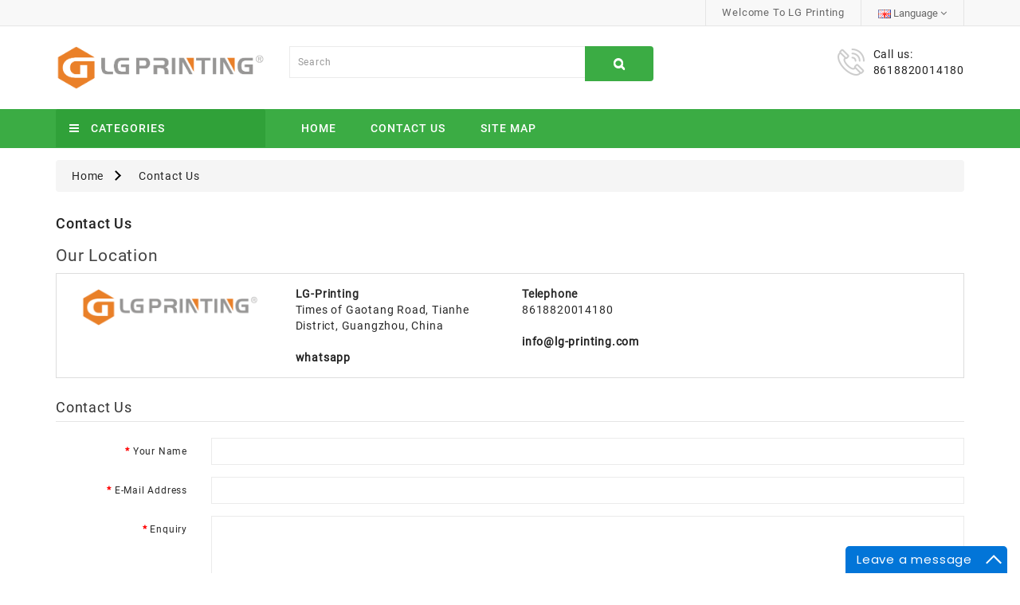

--- FILE ---
content_type: text/html; charset=utf-8
request_url: https://www.label-code-printing.com/index.php?route=information/contact
body_size: 18134
content:
<!DOCTYPE html>
<!--[if IE]><![endif]-->
<!--[if IE 8 ]><html dir="ltr" lang="en" class="ie8"><![endif]-->
<!--[if IE 9 ]><html dir="ltr" lang="en" class="ie9"><![endif]-->
<!--[if (gt IE 9)|!(IE)]><!-->
<html dir="ltr" lang="en">
<!--<![endif]-->
<head>
<meta charset="UTF-8" />
<meta name="viewport" content="width=device-width, initial-scale=1">
<meta http-equiv="X-UA-Compatible" content="IE=edge">
<title>Contact Us</title>
<base href="https://www.label-code-printing.com/" />
<meta name="description" content="" />
<meta name="keywords" content="" />
    <script src="catalog/view/javascript/jquery/jquery-2.1.1.min.js" type="text/javascript"></script>
<link href="catalog/view/javascript/bootstrap/css/bootstrap.min.css" rel="stylesheet" media="screen" />
<script src="catalog/view/javascript/bootstrap/js/bootstrap.min.js" type="text/javascript"></script>
<script src="catalog/view/javascript/inspire/product-slider-zoom/jquery.elevatezoom.js" type="text/javascript"></script>

<link href="catalog/view/theme/default/stylesheet/stylesheet.css?v=1" rel="stylesheet">
<script src="catalog/view/javascript/countdown/jquery.plugin.min.js" type="text/javascript"></script>
<script src="catalog/view/javascript/countdown/jquery.countdown.min.js" type="text/javascript"></script>
<link href="css/font-awesome.min.css?v=4" rel="stylesheet" type="text/css" />
<link href="css/google-font.css" rel="stylesheet" type="text/css" />

<link href="catalog/view/javascript/jquery/magnific/magnific-popup.css" type="text/css" rel="stylesheet" media="screen" />
<link href="catalog/view/theme/default/stylesheet/inspirenewsletter.css" type="text/css" rel="stylesheet" media="screen" />

 <!--right to left (RTL)-->
         <!--over RTL-->
 <!--lightbox -->
       <script src="catalog/view/javascript/blog/lightbox-2.6.min.js" type="text/javascript"></script>
       <!--
       <link href="catalog/view/javascript/blog/lightbox.css" rel="stylesheet" type="text/css" />
       -->
<!--lightbox End-->

<script src="catalog/view/javascript/inspire/custom.js" type="text/javascript"></script>

<script src="catalog/view/javascript/jquery/magnific/jquery.magnific-popup.min.js" type="text/javascript"></script>
<script src="catalog/view/javascript/jquery/inspirequickview.js" type="text/javascript"></script>
<script src="catalog/view/javascript/jquery/inspirenewsletter.js" type="text/javascript"></script>
<script src="catalog/view/javascript/common.js" type="text/javascript"></script>

<link href="https://www.label-code-printing.com/image/catalog/icon.png" rel="icon" />
<script>(function(w,d,s,l,i){w[l]=w[l]||[];w[l].push({'gtm.start':
new Date().getTime(),event:'gtm.js'});var f=d.getElementsByTagName(s)[0],
j=d.createElement(s),dl=l!='dataLayer'?'&l='+l:'';j.async=true;j.src=
'https://www.googletagmanager.com/gtm.js?id='+i+dl;f.parentNode.insertBefore(j,f);
})(window,document,'script','dataLayer','G-NC5XXDSW71');</script>
<svg style="display: none">
  <symbol viewBox="0 0 612 612" id="basket">
      <path d="M561,187h-86.615c-0.629-1.734-1.274-3.451-2.227-4.998l-85-136C382.636,38.794,374.629,34,365.5,34
        C351.424,34,340,45.407,340,59.5c0,4.964,1.411,9.571,3.859,13.498L415.106,187H196.894l71.247-114.002
        C270.589,69.088,272,64.464,272,59.5c0-14.093-11.424-25.5-25.5-25.5c-9.129,0-17.136,4.794-21.641,12.002l-85,136
        c-0.969,1.547-1.615,3.264-2.244,4.998H51c-28.169,0-51,22.831-51,51v34c0,24.157,16.847,44.268,39.389,49.555l64.668,219.878
        C110.279,562.564,129.846,578,153,578h306c23.154,0,42.721-15.436,48.943-36.567l64.668-219.878
        C595.153,316.285,612,296.157,612,272v-34C612,209.831,589.169,187,561,187z M459,527l-306.017,0.034L92.99,323h426.02L459,527z
         M561,272H51v-34h510V272z"/>
  </symbol>
  <symbol viewBox="0 0 512 512" id="gift">
    <path d="M460.808,287.246H223.029l10.443-24.748c0.867-2.055,0.883-4.37,0.043-6.436s-2.467-3.715-4.521-4.582l-39.677-16.742
      c-4.278-1.804-9.213,0.198-11.018,4.479l-23.156,54.875c-4.933-9.415-12.903-16.767-22.822-20.953l-19.483-8.221
      c-4.279-1.804-9.212,0.198-11.018,4.479l-14.575,34.539c-4.777,11.319-4.86,23.82-0.233,35.202
      c1.004,2.467,2.212,4.809,3.589,7.026c-14.103,3.097-26.552,12.743-32.58,27.026l-14.575,34.539
      c-0.867,2.055-0.883,4.37-0.043,6.436c0.84,2.067,2.466,3.715,4.521,4.582l19.483,8.222c5.755,2.429,11.814,3.643,17.878,3.643
      c4.388,0,8.778-0.637,13.054-1.911l-23.156,54.875c-1.805,4.279,0.2,9.213,4.479,11.018l39.677,16.744
      c1.068,0.45,2.175,0.664,3.266,0.664c3.28,0,6.396-1.931,7.752-5.142l73.89-175.099V486.53c0,14.041,11.424,25.466,25.467,25.466
      h214.038c14.041,0,25.466-11.424,25.466-25.466V295.656C469.218,291.01,465.452,287.246,460.808,287.246z M102.741,310.474
      l11.305-26.791l11.735,4.952c7.18,3.029,12.749,8.672,15.684,15.893c2.933,7.219,2.881,15.149-0.149,22.328l-11.305,26.791
      l-11.735-4.952c-7.18-3.029-12.75-8.672-15.684-15.893C99.658,325.583,99.71,317.653,102.741,310.474z M96.273,411.618
      c-7.219,2.935-15.149,2.883-22.328-0.149l-11.735-4.952l11.305-26.791c6.254-14.822,23.399-21.792,38.22-15.536l11.735,4.952
      l-11.306,26.793C109.136,403.115,103.492,408.684,96.273,411.618z M118.129,492.568L93.95,482.364c0,0,33.713-79.89,33.713-79.891
      l62.864-148.97l24.179,10.203L118.129,492.568z M353.075,495.177h-32.688v-0.001V343.443c0-4.646-3.764-8.41-8.41-8.41
      c-4.646,0-8.41,3.764-8.41,8.41v151.733h-73.855c-4.768,0-8.648-3.879-8.648-8.647V304.065h132.01V495.177z M452.398,486.53
      c0,4.768-3.879,8.647-8.646,8.647h-73.856V304.065h82.503V486.53z"></path>
    <path d="M371.893,35.524l-12.781-9.514l0.592-15.928c0.136-3.722-1.815-7.134-5.093-8.903c-3.275-1.769-7.197-1.532-10.238,0.622
      l-12.997,9.216l-14.962-5.483c-3.497-1.282-7.344-0.484-10.043,2.085c-2.7,2.57-3.687,6.378-2.576,9.933l4.747,15.208
      l-9.835,12.534c-2.301,2.929-2.732,6.837-1.122,10.196c1.609,3.359,4.924,5.474,8.653,5.519l15.932,0.185l8.881,13.229
      c1.829,2.725,4.828,4.304,8.041,4.304c0.434,0,0.87-0.029,1.309-0.087c3.694-0.491,6.729-2.99,7.923-6.522l5.1-15.095l15.331-4.36
      c3.584-1.022,6.227-3.934,6.895-7.599C376.32,41.399,374.878,37.742,371.893,35.524z M345.24,41.858
      c-3.087,0.874-5.539,3.211-6.557,6.239l-1.689,4.999l-2.942-4.383c-1.786-2.659-4.763-4.266-7.954-4.297l-5.275-0.062l3.254-4.142
      c1.979-2.516,2.591-5.843,1.637-8.9l-1.571-5.036l4.937,1.809c3.008,1.11,6.366,0.664,8.978-1.191l4.304-3.052l-0.195,5.262
      c-0.122,3.203,1.34,6.257,3.907,8.163l4.231,3.151L345.24,41.858z"></path>
    <path d="M340.599,179.225c-2.02-24.648-6.029-49.339-11.916-73.384c-1.104-4.511-5.656-7.273-10.168-6.169
      c-4.511,1.104-7.273,5.658-6.169,10.168c5.677,23.187,9.544,46.992,11.491,70.759c2.155,26.306,1.999,52.978-0.464,79.277
      c-0.433,4.624,2.965,8.724,7.589,9.158c0.266,0.023,0.531,0.037,0.794,0.037c4.29,0,7.956-3.269,8.364-7.627
      C342.672,234.17,342.834,206.508,340.599,179.225z"></path>
    <path d="M315.428,260.392c-1.589-16.902-7.274-42.16-25.34-66.495c-23.944-32.254-56.031-44.601-73.029-49.09
      c-4.491-1.191-9.092,1.492-10.278,5.983c-1.188,4.489,1.492,9.092,5.983,10.277c14.869,3.928,42.931,14.719,63.817,42.856
      c15.751,21.217,20.712,43.274,22.1,58.043c0.409,4.356,4.074,7.624,8.363,7.624c0.263,0,0.529-0.013,0.797-0.038
      C312.467,269.117,315.862,265.016,315.428,260.392z"></path>
    <path d="M458.192,157.763c-13.491,0.579-47.944,4.975-76.417,33.235c-24.666,24.478-31.346,53.21-33.132,68.157
      c-0.551,4.611,2.74,8.797,7.354,9.349c0.339,0.04,0.675,0.061,1.008,0.061c4.198,0,7.828-3.141,8.34-7.413
      c1.526-12.775,7.229-37.327,28.276-58.216c24.301-24.12,53.754-27.874,65.29-28.368c4.641-0.2,8.242-4.122,8.042-8.762
      C466.754,161.163,462.845,157.536,458.192,157.763z"></path>
    <path d="M276.769,77c-11.341-11.907-30.256-12.372-42.166-1.027c-11.907,11.341-12.368,30.256-1.027,42.166
      c5.495,5.768,12.906,9.051,20.871,9.245c0.25,0.007,0.497,0.009,0.746,0.009c7.689,0,14.963-2.905,20.55-8.228
      c5.768-5.495,9.051-12.906,9.245-20.87C285.183,90.331,282.263,82.766,276.769,77z M264.142,106.986
      c-5.192,4.946-13.44,4.742-18.385-0.447c-4.946-5.194-4.745-13.442,0.447-18.388c2.513-2.394,5.741-3.58,8.965-3.58
      c3.437,0,6.868,1.35,9.42,4.03C269.535,93.792,269.334,102.04,264.142,106.986z"></path>
    <path d="M408.999,101.942c-11.341-11.908-30.256-12.37-42.166-1.027c-5.768,5.495-9.052,12.908-9.246,20.871
      c-0.194,7.965,2.725,15.528,8.219,21.296c5.853,6.144,13.721,9.24,21.603,9.24c7.394,0,14.799-2.725,20.563-8.214
      C419.881,132.767,420.341,113.852,408.999,101.942z M396.371,131.93c-5.191,4.945-13.438,4.744-18.385-0.447
      c-4.946-5.193-4.745-13.441,0.449-18.387c2.513-2.394,5.741-3.58,8.965-3.58c3.437,0,6.868,1.35,9.42,4.03
      C401.764,118.736,401.563,126.984,396.371,131.93z"></path>
  </symbol>
  <symbol viewBox="0 0 512 512" id="pay">
    <path d="M85.072,454.931c-1.859-1.861-4.439-2.93-7.069-2.93s-5.21,1.069-7.07,2.93c-1.86,1.861-2.93,4.44-2.93,7.07
      s1.069,5.21,2.93,7.069c1.86,1.86,4.44,2.931,7.07,2.931s5.21-1.07,7.069-2.931c1.86-1.859,2.931-4.439,2.931-7.069
      S86.933,456.791,85.072,454.931z"></path>
    <path d="M469.524,182.938c-1.86-1.861-4.43-2.93-7.07-2.93c-2.63,0-5.21,1.069-7.07,2.93c-1.859,1.86-2.93,4.44-2.93,7.07
      s1.07,5.21,2.93,7.069c1.86,1.86,4.44,2.931,7.07,2.931c2.64,0,5.21-1.07,7.07-2.931c1.869-1.859,2.939-4.439,2.939-7.069
      S471.393,184.798,469.524,182.938z"></path>
    <path d="M509.065,2.929C507.189,1.054,504.645,0,501.992,0L255.998,0.013c-5.522,0-9.999,4.478-9.999,10V38.61l-94.789,25.399
      c-5.335,1.43-8.501,6.913-7.071,12.247l49.127,183.342l-42.499,42.499c-5.409-7.898-14.491-13.092-24.764-13.092H30.006
      c-16.542,0-29.999,13.458-29.999,29.999v162.996C0.007,498.542,13.464,512,30.006,512h95.998c14.053,0,25.875-9.716,29.115-22.78
      l11.89,10.369c9.179,8.004,20.939,12.412,33.118,12.412h301.867c5.522,0,10-4.478,10-10V10
      C511.992,7.348,510.94,4.804,509.065,2.929z M136.002,482.001c0,5.513-4.486,10-10,10H30.005c-5.514,0-10-4.486-10-10V319.005
      c0-5.514,4.486-10,10-10h37.999V424.2c0,5.522,4.478,10,10,10s10-4.478,10-10V309.005h37.999c5.514,0,10,4.486,10,10V482.001z
       M166.045,80.739l79.954-21.424V96.37l-6.702,1.796c-2.563,0.687-4.746,2.362-6.072,4.659s-1.686,5.026-0.999,7.588
      c3.843,14.341-4.698,29.134-19.039,32.977c-2.565,0.688-4.752,2.366-6.077,4.668c-1.325,2.301-1.682,5.035-0.989,7.599
      l38.979,144.338h-20.07l-10.343-40.464c-0.329-1.288-0.905-2.475-1.676-3.507L166.045,80.739z M245.999,142.229v84.381
      l-18.239-67.535C235.379,155.141,241.614,149.255,245.999,142.229z M389.663,492H200.125V492c-7.345,0-14.438-2.658-19.974-7.485
      l-24.149-21.061V325.147l43.658-43.658l7.918,30.98c1.132,4.427,5.119,7.523,9.688,7.523l196.604,0.012c7.72,0,14,6.28,14,14
      c0,7.72-6.28,14-14,14H313.13c-5.522,0-10,4.478-10,10c0,5.522,4.478,10,10,10h132.04c7.72,0,14,6.28,14,14c0,7.72-6.28,14-14,14
      H313.13c-5.522,0-10,4.478-10,10c0,5.522,4.478,10,10,10h110.643c7.72,0,14,6.28,14,14c0,7.72-6.28,14-14,14H313.13
      c-5.522,0-10,4.478-10,10c0,5.522,4.478,10,10,10h76.533c7.72,0,14,6.28,14,14C403.662,485.72,397.382,492,389.663,492z
       M491.994,492h-0.001h-71.359c1.939-4.273,3.028-9.01,3.028-14s-1.089-9.727-3.028-14h3.139c18.747,0,33.999-15.252,33.999-33.999
      c0-5.468-1.305-10.635-3.609-15.217c14.396-3.954,25.005-17.149,25.005-32.782c0-7.584-2.498-14.595-6.711-20.255V235.007
      c0-5.522-4.478-10-10-10c-5.522,0-10,4.478-10,10v113.792c-2.35-0.515-4.787-0.795-7.289-0.795h-0.328
      c1.939-4.273,3.028-9.01,3.028-14c0-18.748-15.252-33.999-33.999-33.999h-16.075c17.069-7.32,29.057-24.286,29.057-44.005
      c0-26.389-21.468-47.858-47.857-47.858c-26.388,0-47.857,21.469-47.857,47.858c0,19.719,11.989,36.685,29.057,44.005h-54.663
      V109.863c17.864-3.893,31.96-17.988,35.852-35.853h75.221c3.892,17.865,17.988,31.96,35.852,35.853v31.09c0,5.522,4.478,10,10,10
      s10-4.478,10-10v-40.018c0-5.522-4.478-10-10-10c-14.847,0-26.924-12.079-26.924-26.925c0-5.522-4.478-10-10-10h-93.076
      c-5.522,0-10,4.478-10,10c0,14.847-12.078,26.925-26.924,26.925c-5.522,0-10,4.478-10,10v199.069H266V20.011L491.994,20V492z
       M378.996,283.858c-15.361,0-27.857-12.497-27.857-27.857s12.497-27.858,27.857-27.858S406.853,240.64,406.853,256
      S394.357,283.858,378.996,283.858z"></path>
  </symbol>
  <symbol viewBox="0 0 512.001 512.001" id="support">
    <path d="M480.844,0.214H306.919c-17.179,0-31.156,13.976-31.156,31.156v118.797c0,17.18,13.977,31.156,31.156,31.156h6.03v27.32
      c0,5.133,3.064,9.72,7.807,11.685c1.575,0.652,3.221,0.969,4.853,0.969c3.284,0,6.504-1.285,8.931-3.711l36.263-36.263h110.042
      c17.179,0,31.156-13.976,31.156-31.156V31.37C512,14.191,498.023,0.214,480.844,0.214z M480.844,165.243H370.589
      c-4.157,0-8.066,1.619-11.007,4.559l-30.553,30.554v-19.546c0-8.583-6.983-15.567-15.566-15.567h-6.544
      c-8.313,0-15.076-6.763-15.076-15.076V31.371c0-8.313,6.763-15.076,15.076-15.076h173.925c8.313,0,15.076,6.763,15.076,15.076
      v118.797h0C495.92,158.48,489.157,165.243,480.844,165.243z"></path>
      <path d="M402.401,124.126c-2.074-2.12-4.587-3.181-7.536-3.181c-2.934,0-5.466,1.037-7.594,3.111
      c-2.13,2.075-3.194,4.588-3.194,7.538c0,2.859,1.059,5.348,3.181,7.468c2.12,2.122,4.654,3.181,7.607,3.181
      c2.949,0,5.463-1.059,7.536-3.181c2.075-2.119,3.112-4.609,3.112-7.468C405.513,128.738,404.476,126.248,402.401,124.126z"></path>
      <path d="M418.099,46.816c-5.442-4.333-12.541-6.5-21.299-6.5c-8.574,0-15.26,1.984-20.053,5.947
      c-4.796,3.965-7.192,8.159-7.192,12.585c0,2.489,0.849,4.426,2.55,5.809c1.698,1.383,3.604,2.074,5.718,2.074
      c1.653,0,3.032-0.51,4.133-1.53c1.102-1.02,1.975-2.146,2.619-3.379c0.644-1.232,1.975-2.36,3.998-3.38
      c2.02-1.02,4.592-1.53,7.717-1.53c3.673,0,6.66,0.795,8.957,2.384c2.297,1.59,3.446,3.883,3.446,6.88
      c0,1.725-0.508,3.427-1.521,5.109c-1.015,1.681-1.936,2.93-2.766,3.747c-0.83,0.817-2.305,2.045-4.425,3.678
      c-2.122,1.634-3.32,2.586-3.596,2.859c-6.179,5.268-9.266,12.17-9.266,20.706c0,3.544,0.553,5.951,1.659,7.222
      c1.107,1.27,3.088,1.906,5.947,1.906c5.439,0,8.159-1.889,8.159-5.67c0-2.95,0.114-5.139,0.345-6.569
      c0.229-1.428,0.92-3.088,2.075-4.979c1.152-1.889,2.932-3.803,5.339-5.739c10.407-8.022,15.613-16.458,15.613-25.309
      C426.259,56.591,423.538,51.152,418.099,46.816z"></path>
      <path d="M277.243,400.624l-37.326-7.309c-4.554-0.892-8.611-2.606-11.984-4.894c-0.259-0.201-0.528-0.381-0.806-0.546
        c-5.804-4.238-9.332-10.278-9.332-16.867v-15.506c5.305-4.121,10.099-8.861,14.279-14.116
        c17.931-0.35,32.474-14.736,33.076-32.605c8.669-2.897,14.942-11.076,14.942-20.706v-41.025c0-9.335-5.898-17.298-14.153-20.417
        c3.756-1.482,5.881-5.578,4.805-9.568c-7.663-28.385-20.021-50.971-36.728-67.131c-19.249-18.622-40.58-28.661-63.404-29.841
        c-1.468-0.074-36.284-1.562-66.647,24.276c-8.715,7.416-16.43,16.73-22.937,27.68c-0.005,0.008-0.011,0.015-0.016,0.023
        c-0.019,0.03-0.035,0.061-0.054,0.091c-0.014,0.025-0.03,0.048-0.044,0.072c-0.003,0.006-0.005,0.012-0.009,0.017
        c-6.053,9.741-10.303,20.353-12.625,31.547c-1.581,7.619-2.231,15.373-1.956,23.136c-7.829,3.323-13.334,11.088-13.334,20.115
        v41.025c0,12.043,9.798,21.84,21.84,21.84h10.545c4.952,19.552,16.807,36.369,32.802,47.732v13.361
        c0,6.59-3.53,12.632-9.336,16.87c-0.274,0.163-0.54,0.342-0.797,0.54c-3.374,2.29-7.433,4.005-11.989,4.897l-37.326,7.309
        C24.15,407.395,0,433.304,0,463.632v40.114c0,4.44,3.599,8.04,8.04,8.04h319.892c4.441,0,8.04-3.6,8.04-8.04v-40.114
        C335.972,433.304,311.821,407.395,277.243,400.624z M244.746,319.217c1.158-3.023,2.156-6.123,2.961-9.302h1.228
        C248.476,313.449,246.977,316.652,244.746,319.217z M264.013,247.048v41.025c0,3.176-2.584,5.76-5.76,5.76h-7.987v-4.466v-48.079
        h7.987C261.429,241.288,264.013,243.873,264.013,247.048z M114.385,156.615c25.334-21.558,55.127-20.478,55.398-20.463
        c18.829,0.973,36.678,9.497,53.054,25.339c14.591,14.115,25.487,34.222,32.382,59.765c0.43,1.594,1.312,2.944,2.469,3.954h-7.756
        c-0.985-3.327-4.059-5.756-7.706-5.756c-1.596,0-3.079,0.471-4.329,1.272c-0.029,0.018-0.053,0.027-0.082,0.046
        c-8.611,5.651-29.118,9.121-40.031,9.121c-26.73,0-52.476-9.549-74.332-26.987l-25.525-27.515
        C102.812,168.074,108.327,161.769,114.385,156.615z M82.817,289.368v4.466h-0.001H74.83c-3.176,0-5.76-2.584-5.76-5.76V247.05
        c0-3.176,2.584-5.76,5.76-5.76h7.987V289.368z M89.002,219.676c-1.033,0.244-1.987,0.686-2.823,1.285
        c-1.265,0.548-2.541,1.075-3.838,1.561c0.063-5.189,0.624-10.36,1.682-15.457c1.13-5.448,2.83-10.722,5.035-15.793
        c5.23,6.417,10.814,12.324,16.705,17.689c-5.96,4.803-11.048,7.758-13.367,9.004C91.282,218.564,90.147,219.128,89.002,219.676z
         M98.897,289.368V233.25v-0.544c0.37-0.193,0.745-0.378,1.112-0.575c3.093-1.662,10.324-5.875,18.429-12.799
        c23.574,17.252,50.924,26.641,79.346,26.641c9.009,0,24.105-1.949,36.402-6.052v49.448c0,13.206-3.818,25.53-10.387,35.954
        H174.37c-4.441,0-8.04,3.6-8.04,8.04s3.599,8.04,8.04,8.04h35.341c-11.722,9.742-26.773,15.611-43.171,15.611
        C129.241,357.014,98.897,326.668,98.897,289.368z M319.892,495.707h-44.48v-13.659c0-4.44-3.599-8.04-8.04-8.04
        c-4.441,0-8.04,3.6-8.04,8.04v13.659H76.704v-13.659c0-4.44-3.599-8.04-8.04-8.04s-8.04,3.6-8.04,8.04v13.659H16.08v-32.074
        c0-22.535,18.808-41.956,45.739-47.228l37.326-7.309c4.731-0.926,9.131-2.467,13.11-4.503c4.836,3.702,10.025,6.918,15.49,9.59
        c1.137,0.555,2.34,0.818,3.525,0.818c2.975,0,5.835-1.658,7.23-4.51c1.949-3.99,0.296-8.804-3.692-10.755
        c-3.244-1.585-6.367-3.411-9.352-5.445c5.577-6.531,8.801-14.603,8.801-23.282v-4.396c9.941,4.17,20.847,6.482,32.285,6.482
        c12.559,0,24.471-2.798,35.173-7.774v5.688c0,8.676,3.221,16.745,8.794,23.274c-12.481,8.485-27.276,13.095-42.523,13.095
        c-3.095,0-6.207-0.188-9.252-0.559c-4.412-0.537-8.417,2.601-8.954,7.008c-0.537,4.408,2.602,8.416,7.009,8.953
        c3.688,0.45,7.456,0.677,11.197,0.677c20.207,0,39.76-6.677,55.709-18.876c3.985,2.042,8.392,3.587,13.132,4.515l37.326,7.309
        c26.931,5.273,45.739,24.694,45.739,47.228V495.707z"></path>
      <path d="M166.641,324.584c9.789,0,19.578-3.726,27.031-11.179c2.929-2.928,2.929-7.677,0-10.606
        c-2.929-2.929-7.677-2.929-10.607,0c-9.058,9.058-23.793,9.057-32.849,0c-2.929-2.929-7.677-2.929-10.607,0
        c-2.929,2.928-2.929,7.677,0,10.606C147.062,320.858,156.851,324.584,166.641,324.584z"></path>
        <circle cx="136.53" cy="257.02" r="7.5"></circle>
        <circle cx="193.57" cy="257.02" r="7.5"></circle>
  </symbol>
  <symbol viewBox="0 0 512.003 512.003" id="ship">
    <path d="M256.001,406.94c-5.522,0-10,4.477-10,10v0.236c0,5.523,4.478,10,10,10c5.523,0,10-4.477,10-10v-0.236
        C266.001,411.417,261.524,406.94,256.001,406.94z"></path>
      <path d="M477.274,491.999c-14.637,0-28.275-7.874-35.592-20.549c-1.786-3.094-5.088-5-8.66-5c-3.573,0-6.875,1.906-8.66,5
        c-6.743,11.679-18.853,19.265-32.164,20.39c19.036-36.855,36.264-83.566,50.104-126.438c0.19-0.47,0.349-0.948,0.464-1.435
        c4.594-14.277,8.807-28.106,12.582-40.984c0.081-0.237,0.147-0.478,0.211-0.718c4.431-15.135,8.252-28.933,11.367-40.557
        c0.924-3.451-0.063-7.133-2.588-9.66c-26.262-26.261-58.084-52.079-91.611-74.895l-2.371-76.837
        c-0.383-12.292-10.145-21.92-22.223-21.92h-41.804l-4.303-46.525c-0.014-0.227-0.033-0.452-0.063-0.675l-3.085-33.366
        C297.938,7.665,289.897,0,280.173,0h-48.342c-9.723,0-17.764,7.665-18.705,17.83l-3.087,33.373
        c-0.028,0.216-0.047,0.435-0.061,0.655l-4.304,46.537h-41.802c-12.082,0-21.843,9.63-22.223,21.923l-2.372,76.834
        c-33.527,22.817-65.35,48.634-91.611,74.896c-2.525,2.526-3.513,6.209-2.588,9.66c3.102,11.575,6.902,25.3,11.307,40.349
        c0.076,0.322,0.171,0.641,0.28,0.957c3.772,12.862,7.979,26.672,12.565,40.927c0.117,0.501,0.279,0.992,0.476,1.475
        c13.843,42.875,31.069,89.576,50.101,126.423c-13.311-1.124-25.42-8.71-32.162-20.389c-1.785-3.094-5.086-5-8.66-5.001
        c-3.572,0-6.874,1.906-8.66,5c-7.318,12.676-20.958,20.55-35.595,20.55c-5.523,0-10,4.477-10,10s4.478,10,10,10
        c16.873,0,32.854-7.039,44.254-18.987c11.398,11.949,27.38,18.989,44.255,18.989c5.008,0,9.934-0.627,14.686-1.811
        c0.233-0.05,0.464-0.108,0.694-0.176c10.996-2.876,21.021-8.776,28.875-17.008c11.398,11.951,27.379,18.995,44.254,18.995
        c16.874,0,32.854-7.039,44.252-18.987c11.4,11.949,27.382,18.989,44.255,18.989c16.875,0,32.854-7.044,44.255-18.995
        c7.801,8.178,17.746,14.056,28.656,16.952c0.352,0.112,0.707,0.199,1.064,0.27c4.706,1.159,9.58,1.772,14.533,1.772
        c16.875,0,32.857-7.04,44.257-18.989C444.418,504.961,460.399,512,477.273,512c5.523,0,10-4.477,10-10
        C487.274,496.476,482.798,491.999,477.274,491.999z M358.2,211.437c31.924,21.462,62.398,45.805,87.895,70.701
        c-1.672,6.163-3.522,12.851-5.533,19.944c-43.936-36.346-121.47-91.173-174.56-115.48l-0.001-26.624
        c29.471,12.932,60.596,30.34,90.51,50.322C357.033,210.734,357.597,211.115,358.2,211.437z M233.011,20h45.984l2.08,22.495
        h-50.146L233.011,20z M229.08,62.495h53.845l3.32,35.9H225.76L229.08,62.495z M161.64,120.935c0.038-1.248,0.884-2.54,2.232-2.54
        h50.919h82.42h0.021h50.901c1.348,0,2.193,1.293,2.232,2.54l1.938,62.827c-30.987-19.563-62.745-36.216-92.378-48.018
        c-0.03-0.013-0.061-0.024-0.091-0.037c-0.047-0.019-0.094-0.039-0.14-0.057c-0.085-0.033-0.172-0.057-0.256-0.088
        c-0.194-0.071-0.388-0.142-0.587-0.201c-0.12-0.036-0.241-0.062-0.362-0.093c-0.188-0.048-0.374-0.099-0.566-0.136
        c-0.16-0.031-0.32-0.05-0.481-0.073c-0.155-0.022-0.31-0.051-0.467-0.066c-0.648-0.064-1.302-0.064-1.95,0
        c-0.158,0.015-0.311,0.044-0.467,0.066c-0.16,0.023-0.322,0.042-0.482,0.073c-0.191,0.038-0.378,0.088-0.565,0.136
        c-0.121,0.031-0.243,0.057-0.362,0.093c-0.199,0.059-0.393,0.13-0.586,0.201c-0.086,0.031-0.172,0.055-0.256,0.088
        c-0.047,0.019-0.094,0.039-0.141,0.057c-0.029,0.012-0.061,0.024-0.09,0.037c-29.633,11.801-61.389,28.454-92.376,48.017
        L161.64,120.935z M65.909,282.138c25.488-24.888,55.951-49.223,87.863-70.679c0.617-0.325,1.192-0.718,1.725-1.161
        c29.913-19.982,61.035-37.389,90.504-50.32l0.001,26.623c-53.09,24.307-130.622,79.133-174.56,115.479
        C69.432,294.989,67.583,288.302,65.909,282.138z M371.528,488.171c-7.578-3.511-14.06-9.279-18.357-16.72
        c-0.017-0.031-0.039-0.059-0.059-0.09c-0.108-0.185-0.228-0.363-0.35-0.541c-0.066-0.099-0.131-0.2-0.201-0.296
        c-0.117-0.158-0.243-0.31-0.369-0.462c-0.089-0.106-0.174-0.216-0.267-0.318c-0.109-0.121-0.228-0.235-0.344-0.351
        c-0.121-0.122-0.241-0.246-0.368-0.361c-0.096-0.087-0.2-0.168-0.301-0.251c-0.157-0.131-0.314-0.262-0.478-0.383
        c-0.092-0.067-0.189-0.128-0.283-0.193c-0.182-0.124-0.363-0.246-0.553-0.357c-0.029-0.018-0.057-0.04-0.088-0.057
        c-0.078-0.045-0.161-0.08-0.241-0.123c-0.177-0.096-0.353-0.189-0.534-0.273c-0.142-0.066-0.284-0.124-0.428-0.184
        c-0.15-0.062-0.302-0.123-0.455-0.178c-0.17-0.06-0.342-0.113-0.514-0.164c-0.133-0.039-0.265-0.078-0.398-0.111
        c-0.186-0.046-0.372-0.085-0.559-0.121c-0.13-0.025-0.26-0.049-0.391-0.068c-0.184-0.027-0.367-0.048-0.551-0.065
        c-0.143-0.014-0.285-0.024-0.43-0.032c-0.168-0.008-0.336-0.011-0.505-0.011c-0.162,0-0.324,0.003-0.487,0.011
        c-0.148,0.007-0.298,0.019-0.446,0.033c-0.179,0.017-0.356,0.037-0.534,0.064c-0.137,0.02-0.271,0.045-0.408,0.071
        c-0.182,0.035-0.361,0.073-0.542,0.118c-0.14,0.035-0.276,0.075-0.413,0.115c-0.168,0.05-0.335,0.101-0.501,0.16
        c-0.157,0.056-0.313,0.119-0.468,0.182c-0.139,0.058-0.279,0.115-0.417,0.179c-0.183,0.085-0.361,0.18-0.54,0.276
        c-0.078,0.043-0.16,0.077-0.238,0.122c-0.031,0.018-0.058,0.039-0.088,0.057c-0.19,0.111-0.371,0.234-0.553,0.358
        c-0.095,0.064-0.191,0.125-0.283,0.192c-0.164,0.121-0.321,0.252-0.479,0.384c-0.101,0.083-0.205,0.164-0.301,0.251
        c-0.127,0.115-0.247,0.239-0.368,0.361c-0.116,0.116-0.234,0.23-0.344,0.351c-0.093,0.102-0.177,0.211-0.266,0.318
        c-0.126,0.152-0.253,0.304-0.37,0.462c-0.07,0.096-0.135,0.197-0.201,0.296c-0.121,0.178-0.241,0.356-0.35,0.541
        c-0.02,0.031-0.041,0.059-0.059,0.09c-7.318,12.676-20.958,20.55-35.595,20.55c-14.637,0-28.275-7.875-35.595-20.552
        c-1.785-3.094-5.087-5-8.66-5c-3.572,0-6.874,1.906-8.66,5C240.022,484.126,226.383,492,211.746,492
        c-14.637,0-28.275-7.874-35.594-20.55c-0.018-0.03-0.039-0.057-0.057-0.086c-0.111-0.189-0.233-0.372-0.357-0.555
        c-0.066-0.095-0.127-0.192-0.193-0.284c-0.119-0.162-0.25-0.317-0.379-0.473c-0.086-0.102-0.168-0.209-0.258-0.308
        c-0.111-0.124-0.232-0.24-0.351-0.358c-0.12-0.119-0.237-0.241-0.361-0.353c-0.099-0.089-0.204-0.171-0.306-0.256
        c-0.156-0.13-0.312-0.26-0.475-0.38c-0.092-0.067-0.189-0.129-0.285-0.194c-0.182-0.124-0.363-0.245-0.551-0.357
        c-0.031-0.017-0.058-0.039-0.088-0.057c-0.078-0.045-0.16-0.08-0.24-0.123c-0.178-0.096-0.355-0.19-0.537-0.275
        c-0.14-0.065-0.279-0.122-0.42-0.18c-0.154-0.064-0.309-0.126-0.465-0.182c-0.167-0.059-0.334-0.11-0.502-0.16
        c-0.138-0.041-0.275-0.081-0.414-0.116c-0.18-0.044-0.358-0.083-0.538-0.117c-0.138-0.026-0.276-0.052-0.415-0.072
        c-0.175-0.026-0.35-0.046-0.524-0.062c-0.152-0.015-0.306-0.027-0.459-0.034c-0.157-0.008-0.314-0.011-0.472-0.011
        c-0.174,0-0.349,0.003-0.523,0.012c-0.137,0.007-0.271,0.018-0.407,0.03c-0.191,0.017-0.383,0.039-0.573,0.068
        c-0.123,0.019-0.245,0.041-0.367,0.064c-0.194,0.037-0.389,0.078-0.582,0.126c-0.125,0.032-0.248,0.067-0.371,0.104
        c-0.182,0.054-0.361,0.109-0.541,0.173c-0.145,0.052-0.286,0.109-0.428,0.167c-0.152,0.062-0.303,0.124-0.452,0.194
        c-0.174,0.081-0.343,0.171-0.513,0.262c-0.084,0.046-0.172,0.083-0.256,0.131c-0.033,0.019-0.062,0.041-0.094,0.06
        c-0.181,0.107-0.355,0.225-0.531,0.343c-0.102,0.069-0.205,0.135-0.305,0.208c-0.156,0.115-0.305,0.24-0.455,0.365
        c-0.108,0.089-0.22,0.176-0.323,0.27c-0.12,0.108-0.233,0.226-0.349,0.341c-0.122,0.122-0.247,0.242-0.361,0.37
        c-0.088,0.097-0.169,0.201-0.253,0.302c-0.131,0.157-0.262,0.313-0.382,0.477c-0.068,0.092-0.13,0.191-0.195,0.286
        c-0.123,0.181-0.244,0.362-0.355,0.549c-0.018,0.031-0.039,0.058-0.057,0.089c-4.297,7.44-10.779,13.208-18.354,16.719
        c-18.799-34.97-35.994-80.689-49.95-123.353l8.542-7.487c6.028-5.287,12.473-10.703,19.156-16.099
        c4.297-3.469,4.969-9.765,1.5-14.062c-3.469-4.297-9.765-4.969-14.063-1.5c-6.894,5.565-13.549,11.159-19.777,16.622
        l-1.988,1.742c-2.23-7.17-4.356-14.179-6.367-20.954c39.91-34.024,115.925-88.274,168.468-114.313L246,388.207
        c0,5.523,4.477,10,10,10s10-4.477,10-10l0.002-179.442c52.544,26.039,128.56,80.29,168.47,114.314
        c-2.011,6.775-4.136,13.782-6.367,20.951l-1.985-1.74c-12.897-11.308-27.026-22.697-43.19-34.819
        c-4.42-3.313-10.688-2.417-14,2.001c-3.314,4.418-2.418,10.686,2,14c15.535,11.649,29.668,23.04,42.006,33.858l8.541,7.486
        C407.522,407.474,390.327,453.197,371.528,488.171z"></path>
      <path d="M141.721,307.997c-3.897-3.464-9.75-3.326-13.48,0.176c-0.867,0.811-1.588,1.772-2.121,2.838
        c-2.47,4.94-0.468,10.947,4.473,13.416c1.436,0.718,2.961,1.058,4.464,1.058c2.827,0,5.573-1.203,7.486-3.359
        c0.003-0.004,0.007-0.007,0.01-0.011C146.221,317.986,145.85,311.666,141.721,307.997z"></path>
  </symbol>
  <symbol viewBox="0 0 129 129" id="addcart">
     <path d="m109.1,36.8c-0.3-2-2-3.4-4-3.4h-23v-9.4c0-9.7-7.9-17.6-17.6-17.6-9.7,0-17.6,7.9-17.6,17.6v9.4h-23c-2,0-3.7,1.4-4,3.4l-13.4,81c-0.2,1.2 0.1,2.4 0.9,3.3 0.8,0.9 1.9,1.4 3.1,1.4h108c0,0 0,0 0.1,0 2.3,0 4.1-1.8 4.1-4.1 0-0.5-0.1-0.9-0.2-1.3l-13.4-80.3zm-54-12.8c0-5.2 4.2-9.4 9.4-9.4s9.4,4.2 9.4,9.4v9.4h-18.8v-9.4zm-39.8,90.4l12.1-72.8h19.5v22.9c0,2.3 1.8,4.1 4.1,4.1 2.3,0 4.1-1.8 4.1-4.1v-22.9h18.8v22.9c0,2.3 1.8,4.1 4.1,4.1 2.3,0 4.1-1.8 4.1-4.1v-22.9h19.5l12.1,72.8h-98.4z"></path>
  </symbol>
  <symbol viewBox="0 0 129 129" id="addwish">
     <path d="m121.6,40.1c-3.3-16.6-15.1-27.3-30.3-27.3-8.5,0-17.7,3.5-26.7,10.1-9.1-6.8-18.3-10.3-26.9-10.3-15.2,0-27.1,10.8-30.3,27.6-4.8,24.9 10.6,58 55.7,76 0.5,0.2 1,0.3 1.5,0.3 0.5,0 1-0.1 1.5-0.3 45-18.4 60.3-51.4 55.5-76.1zm-57,67.9c-39.6-16.4-53.3-45-49.2-66.3 2.4-12.7 11.2-21 22.3-21 7.5,0 15.9,3.6 24.3,10.5 1.5,1.2 3.6,1.2 5.1,0 8.4-6.7 16.7-10.2 24.2-10.2 11.1,0 19.8,8.1 22.3,20.7 4.1,21.1-9.5,49.6-49,66.3z"></path>
  </symbol>
  <symbol viewBox="0 0 490 490" id="addcompare">
       <path d="M215.746,324.797L109.763,98.724l127.557-23.822v288.682c-137.303,6.625-190.134,99.45-192.383,103.566l-12.408,22.659
    h444.023l-17.213-24.174c-2.876-4.024-69.217-94.753-191.419-101.975V69.195l113.894-21.267l-107.56,229.424H490L382.395,47.82
    l93.958-17.534l-5.615-30.095L28.886,82.689l5.615,30.095l71.115-13.281L0,324.797H215.746z M88.939,459.209
    c24.021-26.209,74.909-65.653,163.68-65.653c76.791,0,131.336,39.046,159.61,65.653H88.939z M322.403,246.752l59.731-127.419
    l59.716,127.419H322.403z M48.149,294.197l59.716-127.419l59.731,127.419H48.149z"></path>
    </symbol>
    <symbol viewBox="0 0 456.793 456.793" id="proquick">
       <path d="M448.947,218.474c-0.922-1.168-23.055-28.933-61-56.81c-50.707-37.253-105.879-56.944-159.551-56.944
      c-53.673,0-108.845,19.691-159.551,56.944c-37.944,27.876-60.077,55.642-61,56.81L0,228.396l7.845,9.923
      c0.923,1.168,23.056,28.934,61,56.811c50.707,37.254,105.878,56.943,159.551,56.943c53.672,0,108.844-19.689,159.551-56.943
      c37.945-27.877,60.078-55.643,61-56.811l7.846-9.923L448.947,218.474z M228.396,312.096c-46.152,0-83.699-37.548-83.699-83.699
      c0-46.152,37.547-83.699,83.699-83.699s83.7,37.547,83.7,83.699C312.096,274.548,274.548,312.096,228.396,312.096z
       M41.685,228.396c9.197-9.872,25.32-25.764,46.833-41.478c13.911-10.16,31.442-21.181,51.772-30.305
      c-15.989,19.589-25.593,44.584-25.593,71.782s9.604,52.193,25.593,71.782c-20.329-9.124-37.861-20.146-51.771-30.306
      C67.002,254.159,50.878,238.265,41.685,228.396z M368.273,269.874c-13.912,10.16-31.443,21.182-51.771,30.306
      c15.988-19.589,25.594-44.584,25.594-71.782s-9.605-52.193-25.594-71.782c20.33,9.124,37.861,20.146,51.771,30.305
      c21.516,15.715,37.639,31.609,46.832,41.477C405.91,238.268,389.785,254.161,368.273,269.874z"></path>
      <path d="M223.646,168.834c-27.513,4-50.791,31.432-41.752,59.562c8.23-20.318,25.457-33.991,45.795-32.917
      c16.336,0.863,33.983,18.237,33.59,32.228c1.488,22.407-12.725,39.047-32.884,47.191c46.671,15.21,73.197-44.368,51.818-79.352
      C268.232,175.942,245.969,166.23,223.646,168.834z"></path>
    </symbol>
</svg>

</head>
<body>
<nav id="top">
  <div class="container">
  <div class="row">
    <div class="col-sm-5 col-xs-7 header-social">
      <div class="header-social">
        <div class="socials-block">
          <ul>
                    
                              
                              
                              
                              
                              
                              
                              
                              
          
          </ul>
        </div>
      </div>
    </div>
    <div id="top-links" class="col-sm-7 col-xs-5 text-right">
      <ul class="list-inline pull-right">
                    <li class="hidden-sm hidden-xs">
	          Welcome to LG Printing
	      </li>
          
        <li><div>
  <form action="https://www.label-code-printing.com/index.php?route=common/language/language" method="post" enctype="multipart/form-data" id="form-language">
    <div class="btn-group">
      <button class="btn btn-link dropdown-toggle" data-toggle="dropdown">
                         
      <img src="catalog/language/en-gb/en-gb.png" alt="English" title="English">
                                                                                                                                                                                          <span class="hidden-xs">Language</span>&nbsp;<i class="fa fa-angle-down"></i></button>
      <ul class="dropdown-menu dropdown-menu-right">
                <li>
          <button class="btn btn-link btn-block language-select" type="button" name="zh-cn">
          <img src="catalog/language/zh-cn/zh-cn.png" alt="简体中文" title="简体中文"/> 简体中文</button>
        </li>
                <li>
          <button class="btn btn-link btn-block language-select" type="button" name="en-gb">
          <img src="catalog/language/en-gb/en-gb.png" alt="English" title="English"/> English</button>
        </li>
                <li>
          <button class="btn btn-link btn-block language-select" type="button" name="ar">
          <img src="catalog/language/ar/ar.png" alt="العربية" title="العربية"/> العربية</button>
        </li>
                <li>
          <button class="btn btn-link btn-block language-select" type="button" name="ja">
          <img src="catalog/language/ja/ja.png" alt="日本語" title="日本語"/> 日本語</button>
        </li>
                <li>
          <button class="btn btn-link btn-block language-select" type="button" name="zh-hk">
          <img src="catalog/language/zh-hk/zh-hk.png" alt="繁体中文" title="繁体中文"/> 繁体中文</button>
        </li>
                <li>
          <button class="btn btn-link btn-block language-select" type="button" name="fi-fi">
          <img src="catalog/language/fi-fi/fi-fi.png" alt="Fins" title="Fins"/> Fins</button>
        </li>
                <li>
          <button class="btn btn-link btn-block language-select" type="button" name="fr-fr">
          <img src="catalog/language/fr-fr/fr-fr.png" alt="Français" title="Français"/> Français</button>
        </li>
                <li>
          <button class="btn btn-link btn-block language-select" type="button" name="id-id">
          <img src="catalog/language/id-id/id-id.png" alt="Indonesia" title="Indonesia"/> Indonesia</button>
        </li>
                <li>
          <button class="btn btn-link btn-block language-select" type="button" name="de-de">
          <img src="catalog/language/de-de/de-de.png" alt="Deutsch" title="Deutsch"/> Deutsch</button>
        </li>
                <li>
          <button class="btn btn-link btn-block language-select" type="button" name="ko-kr">
          <img src="catalog/language/ko-kr/ko-kr.png" alt="한국어" title="한국어"/> 한국어</button>
        </li>
                <li>
          <button class="btn btn-link btn-block language-select" type="button" name="ru-ru">
          <img src="catalog/language/ru-ru/ru-ru.png" alt="Русский" title="Русский"/> Русский</button>
        </li>
                <li>
          <button class="btn btn-link btn-block language-select" type="button" name="it-it">
          <img src="catalog/language/it-it/it-it.png" alt="Italiano" title="Italiano"/> Italiano</button>
        </li>
                <li>
          <button class="btn btn-link btn-block language-select" type="button" name="pl-pl">
          <img src="catalog/language/pl-pl/pl-pl.png" alt="Polski" title="Polski"/> Polski</button>
        </li>
                <li>
          <button class="btn btn-link btn-block language-select" type="button" name="es-es">
          <img src="catalog/language/es-es/es-es.png" alt="Español" title="Español"/> Español</button>
        </li>
                <li>
          <button class="btn btn-link btn-block language-select" type="button" name="sv-se">
          <img src="catalog/language/sv-se/sv-se.png" alt="Svenska" title="Svenska"/> Svenska</button>
        </li>
                <li>
          <button class="btn btn-link btn-block language-select" type="button" name="tr-tr">
          <img src="catalog/language/tr-tr/tr-tr.png" alt="Türkçe" title="Türkçe"/> Türkçe</button>
        </li>
              </ul>
    </div>
    <input type="hidden" name="code" value="" />
    <input type="hidden" name="redirect" value="https://www.label-code-printing.com/index.php?route=information/contact" />
  </form>
</div>
</li>
              </ul>
    </div>
  </div>
  </div>
</nav>
<header>
  <div class="container">
    <div class="row">
      <div class="col-sm-3">
        <div id="logo"><a href="https://www.label-code-printing.com/home.html"><img src="https://www.label-code-printing.com/image/catalog/lg-logo.png" title="LG-Printing" alt="LG-Printing" class="img-responsive" /></a></div>
      </div>
      <div class="col-sm-5 col-xs-12"><div id="search" class="input-group">
  <input type="text" name="search" value="" placeholder="Search" class="form-control input-lg" />
  <span class="input-group-btn">
    <button type="button" class="btn btn-default btn-lg"><i class="fa fa-search"></i></button>
  </span>
</div></div>
      <div class="col-sm-4 text-right xs-cart">
        <a href="https://www.label-code-printing.com/index.php?route=information/contact" class="hidden-sm hidden-xs hidden-md">
          <img src="image/catalog/icon-call.png"/>
          <div class="cartco"><span>Call us:</span><br><span id="cart-total">8618820014180</span></div>
        </a>
        
      </div>
    </div>
  </div>
</header>
<div class="allmenu">
  <div class="container">
    <div class="row">
      <div class="col-md-3 col-sm-4">
        <div class="hidden-xs">
  <div id="wr-menu">
          <button class="btn-block text-left" type="button" data-target="#all-menu" data-toggle="collapse">
            <i class="fa fa-bars"></i>
            <span class="cate">Categories</span>
          </button>
  </div>
  <div id="all-menu" class="collapse">
  <nav id="menu" class="navbar">
    <div class="navbar-header"><span id="category" class="visible-xs">Categories</span>
      <button type="button" class="btn btn-navbar navbar-toggle" data-toggle="collapse" data-target=".navbar-ex1-collapse"><i class="fa fa-bars"></i></button>
    </div>
    <div class="collapse navbar-collapse navbar-ex1-collapse">
      <ul class="nav">
                        <li class="dropdown moremenu"><a href="https://www.label-code-printing.com/carton.html" class="dropdown-toggle header-menu" data-toggle="dropdown"><div class="menu-img pull-left">
            <img src="https://www.label-code-printing.com/image/catalog/loader.gif" alt="carton">
          </div>carton<i class="fa fa-angle-down pull-right enangle"></i></a>
          <div class="dropdown-menu">
            <div class="dropdown-inner">               <ul class="list-unstyled">
                               <!--3rd level-->
                    <li class="dropdown-submenu"> <a href="https://www.label-code-printing.com/Mailing-box.html" class="submenu-title"> Mailing box (1) </a>
                                          </li>
                <!--3rd level over-->
                               <!--3rd level-->
                    <li class="dropdown-submenu"> <a href="https://www.label-code-printing.com/paper-bag.html" class="submenu-title"> paper bag (1) </a>
                                          </li>
                <!--3rd level over-->
                               <!--3rd level-->
                    <li class="dropdown-submenu"> <a href="https://www.label-code-printing.com/Product-paper-box.html" class="submenu-title"> Product paper box (1) </a>
                                          </li>
                <!--3rd level over-->
                              </ul>
              </div>
                    </li>
                                <li class="dropdown moremenu"><a href="https://www.label-code-printing.com/Customized-tags.html" class="dropdown-toggle header-menu" data-toggle="dropdown"><div class="menu-img pull-left">
            <img src="https://www.label-code-printing.com/image/catalog/loader.gif" alt="Customized tags">
          </div>Customized tags<i class="fa fa-angle-down pull-right enangle"></i></a>
          <div class="dropdown-menu">
            <div class="dropdown-inner">               <ul class="list-unstyled">
                               <!--3rd level-->
                    <li class="dropdown-submenu"> <a href="https://www.label-code-printing.com/Bottle-label.html" class="submenu-title"> Bottle label (8) </a>
                                          </li>
                <!--3rd level over-->
                               <!--3rd level-->
                    <li class="dropdown-submenu"> <a href="https://www.label-code-printing.com/Cosmetic-labels.html" class="submenu-title"> Cosmetic labels (2) </a>
                                          </li>
                <!--3rd level over-->
                               <!--3rd level-->
                    <li class="dropdown-submenu"> <a href="https://www.label-code-printing.com/Food-labeling.html" class="submenu-title"> Food labeling (3) </a>
                                          </li>
                <!--3rd level over-->
                               <!--3rd level-->
                    <li class="dropdown-submenu"> <a href="https://www.label-code-printing.com/Home-label-1.html" class="submenu-title"> Home label (3) </a>
                                          </li>
                <!--3rd level over-->
                               <!--3rd level-->
                    <li class="dropdown-submenu"> <a href="https://www.label-code-printing.com/Medical-labels.html" class="submenu-title"> Medical labels (4) </a>
                                          </li>
                <!--3rd level over-->
                               <!--3rd level-->
                    <li class="dropdown-submenu"> <a href="https://www.label-code-printing.com/security-label-.html" class="submenu-title"> security label (4) </a>
                                          </li>
                <!--3rd level over-->
                               <!--3rd level-->
                    <li class="dropdown-submenu"> <a href="https://www.label-code-printing.com/Shrink-label.html" class="submenu-title"> Shrink label (4) </a>
                                          </li>
                <!--3rd level over-->
                               <!--3rd level-->
                    <li class="dropdown-submenu"> <a href="https://www.label-code-printing.com/Water-label.html" class="submenu-title"> Water label (3) </a>
                                          </li>
                <!--3rd level over-->
                               <!--3rd level-->
                    <li class="dropdown-submenu"> <a href="https://www.label-code-printing.com/Wine-bottle-label.html" class="submenu-title"> Wine bottle label (3) </a>
                                          </li>
                <!--3rd level over-->
                              </ul>
              </div>
                    </li>
                                <li class="dropdown moremenu"><a href="https://www.label-code-printing.com/Holographic-stickers.html" class="dropdown-toggle header-menu" data-toggle="dropdown"><div class="menu-img pull-left">
            <img src="https://www.label-code-printing.com/image/catalog/loader.gif" alt="Holographic stickers">
          </div>Holographic stickers<i class="fa fa-angle-down pull-right enangle"></i></a>
          <div class="dropdown-menu">
            <div class="dropdown-inner">               <ul class="list-unstyled">
                               <!--3rd level-->
                    <li class="dropdown-submenu"> <a href="https://www.label-code-printing.com/3D-holographic-stickers.html" class="submenu-title"> 3D holographic stickers (5) </a>
                                          </li>
                <!--3rd level over-->
                               <!--3rd level-->
                    <li class="dropdown-submenu"> <a href="https://www.label-code-printing.com/3D-micro-nano-.html" class="submenu-title"> 3D micro nano (3) </a>
                                          </li>
                <!--3rd level over-->
                               <!--3rd level-->
                    <li class="dropdown-submenu"> <a href="https://www.label-code-printing.com/Anti-tampering-hologram.html" class="submenu-title"> Anti tampering hologram (4) </a>
                                          </li>
                <!--3rd level over-->
                               <!--3rd level-->
                    <li class="dropdown-submenu"> <a href="https://www.label-code-printing.com/QR-code-hologram.html" class="submenu-title"> QR code hologram (4) </a>
                                          </li>
                <!--3rd level over-->
                               <!--3rd level-->
                    <li class="dropdown-submenu"> <a href="https://www.label-code-printing.com/Scrape-off-the-hologram.html" class="submenu-title"> Scrape off the hologram (1) </a>
                                          </li>
                <!--3rd level over-->
                               <!--3rd level-->
                    <li class="dropdown-submenu"> <a href="https://www.label-code-printing.com/Serial-number-hologram.html" class="submenu-title"> Serial number hologram (1) </a>
                                          </li>
                <!--3rd level over-->
                               <!--3rd level-->
                    <li class="dropdown-submenu"> <a href="https://www.label-code-printing.com/Water-washed-aluminum-hologram.html" class="submenu-title"> Water washed aluminum hologram (1) </a>
                                          </li>
                <!--3rd level over-->
                              </ul>
              </div>
                    </li>
                                <li class="dropdown moremenu"><a href="https://www.label-code-printing.com/Hot-stamping-label.html" class="dropdown-toggle header-menu" data-toggle="dropdown"><div class="menu-img pull-left">
            <img src="https://www.label-code-printing.com/image/catalog/loader.gif" alt="Hot stamping label">
          </div>Hot stamping label<i class="fa fa-angle-down pull-right enangle"></i></a>
          <div class="dropdown-menu">
            <div class="dropdown-inner">               <ul class="list-unstyled">
                               <!--3rd level-->
                    <li class="dropdown-submenu"> <a href="https://www.label-code-printing.com/Hot-silver-label.html" class="submenu-title"> Hot silver label (2) </a>
                                          </li>
                <!--3rd level over-->
                               <!--3rd level-->
                    <li class="dropdown-submenu"> <a href="https://www.label-code-printing.com/HotStampingLabel.html" class="submenu-title"> Hot stamping label (1) </a>
                                          </li>
                <!--3rd level over-->
                               <!--3rd level-->
                    <li class="dropdown-submenu"> <a href="https://www.label-code-printing.com/Latest-hot-stamping-labels.html" class="submenu-title"> Latest hot stamping labels (2) </a>
                                          </li>
                <!--3rd level over-->
                              </ul>
              </div>
                    </li>
                      </ul>
    </div>
  </nav>
</div>
 
</div>

<div class="hidden-sm hidden-md hidden-lg">
  <nav id="menu" class="navbar">

    <div class="navbar-header"><!-- <span id="category" class="visible-xs">Categories</span> -->
      <button type="button" class="btn btn-navbar" onclick="openNav()" data-toggle="collapse" data-target=".navbar-ex1-collapse"><i class="fa fa-bars"></i></button>
    </div>

<div id="mySidenav" class="sidenav">
 <div class="close-nav">
      <span class="categories">Category</span>
      <a href="javascript:void(0)" class="closebtn" onclick="closeNav()"><i class="fa fa-close"></i></a>
  </div>
    <div class="collapse navbar-collapse navbar-ex1-collapse">
      <ul class="nav navbar-nav">
                        <li class="dropdown"><a href="https://www.label-code-printing.com/carton.html" class="dropdown-toggle header-menu" data-toggle="dropdown">carton<i class="fa fa-angle-down pull-right"></i></a>
          <div class="dropdown-menu">
            <div class="dropdown-inner">               <ul class="list-unstyled">
                                <!--3rd level-->
                    <li class="dropdown-submenu"> <a href="https://www.label-code-printing.com/Mailing-box.html" class="submenu-title"> Mailing box (1) </a>
                                          </li>
                    <!--3rd level over-->
                                <!--3rd level-->
                    <li class="dropdown-submenu"> <a href="https://www.label-code-printing.com/paper-bag.html" class="submenu-title"> paper bag (1) </a>
                                          </li>
                    <!--3rd level over-->
                                <!--3rd level-->
                    <li class="dropdown-submenu"> <a href="https://www.label-code-printing.com/Product-paper-box.html" class="submenu-title"> Product paper box (1) </a>
                                          </li>
                    <!--3rd level over-->
                              </ul>
              </div>
            <a href="https://www.label-code-printing.com/carton.html" class="see-all">Show All carton</a> </div>
        </li>
                                <li class="dropdown"><a href="https://www.label-code-printing.com/Customized-tags.html" class="dropdown-toggle header-menu" data-toggle="dropdown">Customized tags<i class="fa fa-angle-down pull-right"></i></a>
          <div class="dropdown-menu">
            <div class="dropdown-inner">               <ul class="list-unstyled">
                                <!--3rd level-->
                    <li class="dropdown-submenu"> <a href="https://www.label-code-printing.com/Bottle-label.html" class="submenu-title"> Bottle label (8) </a>
                                          </li>
                    <!--3rd level over-->
                                <!--3rd level-->
                    <li class="dropdown-submenu"> <a href="https://www.label-code-printing.com/Cosmetic-labels.html" class="submenu-title"> Cosmetic labels (2) </a>
                                          </li>
                    <!--3rd level over-->
                                <!--3rd level-->
                    <li class="dropdown-submenu"> <a href="https://www.label-code-printing.com/Food-labeling.html" class="submenu-title"> Food labeling (3) </a>
                                          </li>
                    <!--3rd level over-->
                                <!--3rd level-->
                    <li class="dropdown-submenu"> <a href="https://www.label-code-printing.com/Home-label-1.html" class="submenu-title"> Home label (3) </a>
                                          </li>
                    <!--3rd level over-->
                                <!--3rd level-->
                    <li class="dropdown-submenu"> <a href="https://www.label-code-printing.com/Medical-labels.html" class="submenu-title"> Medical labels (4) </a>
                                          </li>
                    <!--3rd level over-->
                                <!--3rd level-->
                    <li class="dropdown-submenu"> <a href="https://www.label-code-printing.com/security-label-.html" class="submenu-title"> security label (4) </a>
                                          </li>
                    <!--3rd level over-->
                                <!--3rd level-->
                    <li class="dropdown-submenu"> <a href="https://www.label-code-printing.com/Shrink-label.html" class="submenu-title"> Shrink label (4) </a>
                                          </li>
                    <!--3rd level over-->
                                <!--3rd level-->
                    <li class="dropdown-submenu"> <a href="https://www.label-code-printing.com/Water-label.html" class="submenu-title"> Water label (3) </a>
                                          </li>
                    <!--3rd level over-->
                                <!--3rd level-->
                    <li class="dropdown-submenu"> <a href="https://www.label-code-printing.com/Wine-bottle-label.html" class="submenu-title"> Wine bottle label (3) </a>
                                          </li>
                    <!--3rd level over-->
                              </ul>
              </div>
            <a href="https://www.label-code-printing.com/Customized-tags.html" class="see-all">Show All Customized tags</a> </div>
        </li>
                                <li class="dropdown"><a href="https://www.label-code-printing.com/Holographic-stickers.html" class="dropdown-toggle header-menu" data-toggle="dropdown">Holographic stickers<i class="fa fa-angle-down pull-right"></i></a>
          <div class="dropdown-menu">
            <div class="dropdown-inner">               <ul class="list-unstyled">
                                <!--3rd level-->
                    <li class="dropdown-submenu"> <a href="https://www.label-code-printing.com/3D-holographic-stickers.html" class="submenu-title"> 3D holographic stickers (5) </a>
                                          </li>
                    <!--3rd level over-->
                                <!--3rd level-->
                    <li class="dropdown-submenu"> <a href="https://www.label-code-printing.com/3D-micro-nano-.html" class="submenu-title"> 3D micro nano (3) </a>
                                          </li>
                    <!--3rd level over-->
                                <!--3rd level-->
                    <li class="dropdown-submenu"> <a href="https://www.label-code-printing.com/Anti-tampering-hologram.html" class="submenu-title"> Anti tampering hologram (4) </a>
                                          </li>
                    <!--3rd level over-->
                                <!--3rd level-->
                    <li class="dropdown-submenu"> <a href="https://www.label-code-printing.com/QR-code-hologram.html" class="submenu-title"> QR code hologram (4) </a>
                                          </li>
                    <!--3rd level over-->
                                <!--3rd level-->
                    <li class="dropdown-submenu"> <a href="https://www.label-code-printing.com/Scrape-off-the-hologram.html" class="submenu-title"> Scrape off the hologram (1) </a>
                                          </li>
                    <!--3rd level over-->
                                <!--3rd level-->
                    <li class="dropdown-submenu"> <a href="https://www.label-code-printing.com/Serial-number-hologram.html" class="submenu-title"> Serial number hologram (1) </a>
                                          </li>
                    <!--3rd level over-->
                                <!--3rd level-->
                    <li class="dropdown-submenu"> <a href="https://www.label-code-printing.com/Water-washed-aluminum-hologram.html" class="submenu-title"> Water washed aluminum hologram (1) </a>
                                          </li>
                    <!--3rd level over-->
                              </ul>
              </div>
            <a href="https://www.label-code-printing.com/Holographic-stickers.html" class="see-all">Show All Holographic stickers</a> </div>
        </li>
                                <li class="dropdown"><a href="https://www.label-code-printing.com/Hot-stamping-label.html" class="dropdown-toggle header-menu" data-toggle="dropdown">Hot stamping label<i class="fa fa-angle-down pull-right"></i></a>
          <div class="dropdown-menu">
            <div class="dropdown-inner">               <ul class="list-unstyled">
                                <!--3rd level-->
                    <li class="dropdown-submenu"> <a href="https://www.label-code-printing.com/Hot-silver-label.html" class="submenu-title"> Hot silver label (2) </a>
                                          </li>
                    <!--3rd level over-->
                                <!--3rd level-->
                    <li class="dropdown-submenu"> <a href="https://www.label-code-printing.com/HotStampingLabel.html" class="submenu-title"> Hot stamping label (1) </a>
                                          </li>
                    <!--3rd level over-->
                                <!--3rd level-->
                    <li class="dropdown-submenu"> <a href="https://www.label-code-printing.com/Latest-hot-stamping-labels.html" class="submenu-title"> Latest hot stamping labels (2) </a>
                                          </li>
                    <!--3rd level over-->
                              </ul>
              </div>
            <a href="https://www.label-code-printing.com/Hot-stamping-label.html" class="see-all">Show All Hot stamping label</a> </div>
        </li>
                      </ul>
    </div>
    </div>
  </nav>

</div>


<script type="text/javascript">
 function headermenu() {
     if (jQuery(window).width() < 768)
     {
         jQuery('ul.nav li.dropdown a.header-menu').attr("data-toggle","dropdown");        
     }
     else
     {
         jQuery('ul.nav li.dropdown a.header-menu').attr("data-toggle",""); 
     }
}
$(document).ready(function(){headermenu();});
jQuery(window).resize(function() {headermenu();});
jQuery(window).scroll(function() {headermenu();});
</script>
      </div>
      <div class="col-md-9 col-sm-8">
        <ul class="list-inline static-menu hidden-xs">
            <li><a href="https://www.label-code-printing.com/home.html">Home</a></li>
            <li><a href="https://www.label-code-printing.com/index.php?route=information/contact">Contact Us</a></li>
            <li><a href="https://www.label-code-printing.com/index.php?route=information/sitemap">Site Map</a></li>   
        </ul>
      </div>
    </div>
  </div>
</div>


<div id="information-contact" class="container">
  <ul class="breadcrumb">
        <li><a href="https://www.label-code-printing.com/home.html">Home</a></li>
        <li><a href="https://www.label-code-printing.com/index.php?route=information/contact">Contact Us</a></li>
      </ul>
  <div class="row">
                <div id="content" class="col-sm-12">
      <h1 class="heading">Contact Us</h1>
      <h3 class="class="heading"">Our Location</h3>
      <div class="panel panel-default">
        <div class="panel-body">
          <div class="row">
                        <div class="col-sm-3"><img src="https://www.label-code-printing.com/image/cache/catalog/lg-logo-268x50.png" alt="LG-Printing" title="LG-Printing" class="img-thumbnail" /></div>
                        <div class="col-sm-3"><strong>LG-Printing</strong><br />
              <address>
              Times of Gaotang Road, Tianhe District, Guangzhou, China
              </address>
                            <strong><a href="https://api.whatsapp.com/send?phone=8618820014180"  target="_blank">whatsapp</a></strong>
              <br>
            </div>
            <div class="col-sm-3"><strong>Telephone</strong><br>
              8618820014180<br />
              <br />
                            <strong><a href="mailto:info@lg-printing.com">info@lg-printing.com</a></strong><br>
                          </div>
            <div class="col-sm-3">
                                        </div>
          </div>
        </div>
      </div>
            <form action="https://www.label-code-printing.com/index.php?route=information/contact" method="post" enctype="multipart/form-data" class="form-horizontal">
        <fieldset>
          <legend>Contact Us</legend>
          <div class="form-group required">
            <label class="col-sm-2 control-label" for="input-name">Your Name</label>
            <div class="col-sm-10">
              <input type="text" name="name" value="" id="input-name" class="form-control" />
                          </div>
          </div>
          <div class="form-group required">
            <label class="col-sm-2 control-label" for="input-email">E-Mail Address</label>
            <div class="col-sm-10">
              <input type="text" name="email" value="" id="input-email" class="form-control" />
                          </div>
          </div>
          <div class="form-group required">
            <label class="col-sm-2 control-label" for="input-enquiry">Enquiry</label>
            <div class="col-sm-10">
              <textarea name="enquiry" rows="10" id="input-enquiry" class="form-control"></textarea>
                          </div>
          </div>
          
        </fieldset>
        <div class="buttons">
          <div class="pull-right">
            <input class="btn btn-primary" type="submit" value="Submit" />
          </div>
        </div>
      </form>
      </div>
    </div>
</div>
<footer>

  
  <div class="foot-bottom">
    <div class="container">
      <div class="foot-power">
        <div class="container">
            <div class="copy text-center">LG-Printing</div>
        </div>
      </div>
    </div>
  </div>
</footer>
<!--
<a href="" id="scroll" title="Scroll to Top" style="display: block;">
   <i class="fa fa-angle-up"></i>
</a>
-->


  <script type="text/javascript">function add_chatinline(){var hccid=11313794;var nt=document.createElement("script");nt.async=true;nt.src="https://mylivechat.com/chatinline.aspx?hccid="+hccid;var ct=document.getElementsByTagName("script")[0];ct.parentNode.insertBefore(nt,ct);}
add_chatinline();</script>

</body></html>



--- FILE ---
content_type: text/css
request_url: https://www.label-code-printing.com/catalog/view/theme/default/stylesheet/stylesheet.css?v=1
body_size: 17313
content:
@font-face{
    font-family: 'Roboto-Bold';
    src:url(../../../javascript/inspire/fonts/Roboto-Bold.ttf);
}
@font-face{
    font-family: 'Roboto-Medium';
    src:url(../../../javascript/inspire/fonts/Roboto-Medium.ttf);
}
@font-face{
    font-family: 'Roboto-Regular';
    src: url(../../../javascript/inspire/fonts/Roboto-Regular.ttf);
}
:focus {
	outline: none;
}
.input-group .form-control{
	z-index: 0;
}
input[type="checkbox"], input[type="radio"] {
    margin: 3px 0 0;
}
input[type="checkbox"]{
	transform: scale(1.1);
}
input[type="file"]:focus, input[type="checkbox"]:focus, input[type="radio"]:focus {
    outline: none;
}
.btn-group.open .dropdown-toggle{
	box-shadow: none;
}
.select-input::after {
    font-family: 'fontawesome';
    content: '\f107';
    font-size: 14px;
    position: absolute;
    right: 10px;
    top: 7px;
    pointer-events: none;
}
select.form-control {
    appearance: none;
    -o-appearance: none;
    -moz-appearance: none;
    -webkit-appearance: none;
    cursor: pointer;
}
.form-control {
    transition: none;
    -webkit-transition: none;
    -moz-transition: none;
    -o-transition: none;
    -ms-transition: none;
}
.select-input {
    position: relative;
}
.nav .open > a, .nav .open > a:focus, .nav .open > a:hover{
	background-color: transparent;
}
.panel{
	border-radius: 0;
}
.panel-footer{
	background-color: #fff;
}
body {
	font-family: 'Roboto-Regular';
	font-weight: 400;
	color: #282828;
	font-size: 14px;
	line-height: 20px;
	width: 100%;
	letter-spacing: 0.8px;
	background-color: #fff;
}
.dropdown-menu {
    box-shadow: 0 0px 5px rgba(0,0,0,.175);
}
.form-control {
    border: 1px solid #ebebeb;
    box-shadow: none;
    border-radius: 0;
}
.form-control:focus {
    border-color: #3bac44;
    box-shadow: none;
}
.btn.active.focus, .btn.active:focus, .btn.focus, .btn:active.focus, .btn:active:focus, .btn:focus,a:focus{
    outline: none;
}
.btn.focus, .btn:focus, .btn:hover{
	color: #fff;
}
a:hover,a:focus{
	text-decoration: none;
}
.btn.active, .btn:active{
	box-shadow: none;
}
svg{
	vertical-align: middle;
}
ol, ul{
	margin-bottom: 0;
}
.btn-group.open .dropdown-toggle{
	box-shadow: none;
}

h1, h2, h3, h4, h5, h6 {
	color: #444;
}
/* default font size */
.fa {
	font-size: 14px;
}
/* Override the bootstrap defaults */
h1 {
	font-size: 33px;
}
h2 {
	font-size: 27px;
}
h3 {
	font-size: 21px;
}
h4 {
	font-size: 15px;
}
h5 {
	font-size: 12px;
}
h6 {
	font-size: 10.2px;
}
a {
	color: #222;
	transition: 0.3 all ease;
}
a:hover {
	text-decoration: none;
	color: #3bac44;
}
legend {
	font-size: 18px;
	padding: 7px 0px
}
label {
	font-size: 12px;
	font-weight: normal;
}
select.form-control, textarea.form-control, input[type="text"].form-control, input[type="password"].form-control, input[type="datetime"].form-control, input[type="datetime-local"].form-control, input[type="date"].form-control, input[type="month"].form-control, input[type="time"].form-control, input[type="week"].form-control, input[type="number"].form-control, input[type="email"].form-control, input[type="url"].form-control, input[type="search"].form-control, input[type="tel"].form-control, input[type="color"].form-control {
	font-size: 12px;
}
.input-group input, .input-group select, .input-group .dropdown-menu, .input-group .popover {
	font-size: 14px;
	letter-spacing: 0.8px;
}
.input-group .input-group-addon {
	font-size: 12px;
	height: 30px;
}
/* Fix some bootstrap issues */
span.hidden-xs, span.hidden-sm, span.hidden-md, span.hidden-lg {
	display: inline;
}

.nav-tabs {
	margin-bottom: 10px;
}
div.required .control-label:before {
	content: '* ';
	color: #F00;
	font-weight: bold;
}
/* Gradent to all drop down menus */
.dropdown-menu li > a:hover {
	text-decoration: none;
	color: #3bac44;
}
/* top */
#top {
    border-bottom: 1px solid #e5e5e5;
    background-color: #F8F8F8;
    line-height: 0;
}
#top #form-currency .currency-select,
#top #form-language .language-select {
	text-align: left;
}
#top #form-currency .currency-select:hover,
#top #form-language .language-select:hover {
	text-shadow: none;
	color: #3bac44;
}
#top .btn-link, #top-links li, #top-links a {
	color: #666;
	text-transform: capitalize;
	font-size: 13px;
    padding: 0;
	text-decoration: none;
	transition: 0.3s ease;
}
#top form{
		margin-bottom: 0;
}
#top .btn-link:hover, #top-links a:hover {
	color: #3bac44;
}
#top-links .dropdown-menu a,#top-links .dropdown-menu button {
	text-shadow: none;
    padding: 3px 10px;
    line-height: 25px;
}
#top-links .dropdown-menu a:hover {
	color: #3bac44;
	background-color: transparent;
}
#top .btn-link strong {
	font-size: 14px;
        line-height: 14px;
}

#top-links a + a {
	margin-left: 15px;
}
header{
	background-color: #fff;
}
/* search */
#search .input-lg {
	height: 40px;
	line-height: 20px;
	padding: 0 10px;
}
#search .btn-lg {
	font-size: 15px;
	line-height: 18px;
	padding:12px 35px;
	text-shadow: 0 1px 0 #FFF;
}
/* cart */
#cart > .btn {
	font-size: 12px;
	line-height: 18px;
	color: #FFF;
}
#cart.open > .btn {
	background-image: none;
	background-color: #FFFFFF;
	border: 1px solid #E6E6E6;
	color: #666;
	box-shadow: none;
	text-shadow: none;
}
#cart.open > .btn:hover {
	color: #444;
}
#cart .dropdown-menu {
	z-index: 1001;
	color: #222;
}
#cart .dropdown-menu {
    min-width: 260px !important;
}
@media (max-width: 478px) {
	#cart .dropdown-menu {
	    width: 290px;
	}
}
#cart .dropdown-menu table {
	margin-bottom: 10px;
}
#cart .dropdown-menu li > div {
	min-width: 427px;
	padding: 0 10px;
}
@media (max-width: 478px) {
	#cart .dropdown-menu li > div {
		min-width: 100%;
	}
}
#cart .dropdown-menu li p {
	margin: 20px 0;
}
/* menu */
#menu .nav > li > a {
    color: #222;
    padding: 11px 20px;
    font-size: 14px;
    background-color: transparent;
    text-transform: capitalize;
    border-bottom: 1px solid #eee;
}
#menu .nav > li > a:hover{
	color: #3bac44;
}
#menu .nav > li:last-child a {
    border-bottom: none;
}
#menu .dropdown-menu {
	padding-bottom: 0;
}
#menu .dropdown-inner {
	display: table;
    direction: ltr;
}
#menu .dropdown-inner ul {
	display: table-cell;
}
#menu .dropdown-inner a {
	min-width: 160px;
	display: block;
	padding: 3px 20px;
	clear: both;
	line-height: 20px;
	color: #333333;
	font-size: 14px;
	text-transform: capitalize;
}
#menu .dropdown-inner li a:hover {
	color: #3bac44;
}
#menu #category {
	float: left;
	padding-left: 15px;
	font-size: 16px;
	font-weight: 700;
	line-height: 40px;
	color: #fff;
	text-shadow: 0 1px 0 rgba(0, 0, 0, 0.2);
}
#menu .btn-navbar {
    font-size: 15px;
    font-stretch: expanded;
    color: #222;
    padding: 0;
}
#menu .btn-navbar:hover, #menu .btn-navbar:focus, #menu .btn-navbar:active, #menu .btn-navbar.disabled, #menu .btn-navbar[disabled] {
	color: #ffffff;
	background-color: #229ac8;
}
@media (min-width: 768px) {
	#menu .dropdown:hover .dropdown-menu {
		display: block;
	}
}
@media (max-width: 767px) {
	#menu {
		border-radius: 4px;
	}
	#menu div.dropdown-inner > ul.list-unstyled {
		display: block;
	}
	#menu div.dropdown-menu {
		margin-left: 0 !important;
		padding-bottom: 10px;
	}
	#menu .dropdown-inner {
		display: block;
	}
	#menu .see-all {
	    display: block;
    	margin-top: 0.5em;
    	padding: 3px 20px;
	}
}
/* content */
#content {
	min-height: 400px;
}
/* footer */
footer {
	margin-top: 30px;
	color: #666666;
}
footer hr {
	border-top: none;
	border-bottom: 1px solid #666;
}
footer a {
	color: #666666;
	font-size: 13px;
}
footer a:hover {
	color: #222;
}
footer h5 {
	font-family: 'Open Sans', sans-serif;
	font-size: 13px;
	font-weight: bold;
	color: #fff;
}
/* alert */
.alert {

    padding: 8px 14px 8px 14px;
    position: absolute;
    top: 0;
    left: 0;
    right: 0;
    border-radius: 0;

}
.alert .close {
    color: #000;
    opacity: 1;
    right: 0;
    top: 0;
}
/* breadcrumb */
.breadcrumb {
	margin: 0 0 20px 0;
	padding: 10px 0;
	border-radius: 4px;
}
.breadcrumb i {
	font-size: 15px;
}
.breadcrumb > li {
	text-shadow: 0 1px 0 #FFF;
	padding: 0 20px;
	position: relative;
	white-space: nowrap;
}
.breadcrumb > li + li:before {
	content: '';
	padding: 0;
}
.breadcrumb > li:after {
	content: '';
	display: block;
	position: absolute;
	top: 5px;
	right: 0;
	width: 9px;
	height: 9px;
	border-right: 2px solid #000;
	border-bottom: 2px solid #000;
	-webkit-transform: rotate(-45deg);
	-moz-transform: rotate(-45deg);
	-o-transform: rotate(-45deg);
	transform: rotate(-45deg);
}
.breadcrumb > li:last-child::after {
    border-bottom: 0;
    border-right: 0;
}
.pagination {
	margin: 0;
	padding: 0;
	vertical-align: middle;
}
/* buttons */
.buttons {
	margin: 1em 0;
}
.btn {
	padding: 6px 12px;
	font-size: 14px;
	text-transform: capitalize;
	border: 1px solid transparent;
	border-radius: 4px;
	box-shadow: none;
    transition: all 0.5s linear;
}
.btn-xs {
	font-size: 9px;
}
.btn-sm {
	font-size: 10.2px;
}
.btn-lg {
	padding: 10px 16px;
	font-size: 15px;
}
.btn-group > .btn, .btn-group > .dropdown-menu, .btn-group > .popover {
	font-size: 12px;
}
.btn-group > .btn-xs {
	font-size: 9px;
}
.btn-group > .btn-sm {
	font-size: 10.2px;
}
.btn-group > .btn-lg {
	font-size: 15px;
}
.btn-default {
	color: #ffffff;
	background-color: #3bac44;
}
.btn-primary {
	color: #ffffff;
	fill: #fff;
	background-color: #3bac44;
}
.btn-primary:hover, .btn-primary:active, .btn-primary.active, .btn-primary.disabled, .btn-primary[disabled],.btn-default:hover,
.btn-default.focus, .btn-default:focus,.btn-default.active.focus, .btn-default.active:focus, .btn-default.active:hover, .btn-default:active.focus, .btn-default:active:focus, .btn-default:active:hover, .open>.dropdown-toggle.btn-default.focus, .open>.dropdown-toggle.btn-default:focus, .open>.dropdown-toggle.btn-default:hover {
	background-color: #222;
}
.btn-warning {
	color: #ffffff;
	text-shadow: 0 -1px 0 rgba(0, 0, 0, 0.25);
	background-color: #faa732;
	background-image: linear-gradient(to bottom, #fbb450, #f89406);
	background-repeat: repeat-x;
	border-color: #f89406 #f89406 #ad6704;
}
.btn-warning:hover, .btn-warning:active, .btn-warning.active, .btn-warning.disabled, .btn-warning[disabled] {
	box-shadow: inset 0 1000px 0 rgba(0, 0, 0, 0.1);
}
.btn-danger {
	color: #ffffff;
	background-color: #222;
}
.btn-danger:hover, .btn-danger:active, .btn-danger.active, .btn-danger.disabled, .btn-danger[disabled] {
	color: #ffffff;
	border: 1px solid transparent;
	background-color: #3bac44;
}
.btn-success {
	color: #ffffff;
	text-shadow: 0 -1px 0 rgba(0, 0, 0, 0.25);
	background-color: #5bb75b;
	background-image: linear-gradient(to bottom, #62c462, #51a351);
	background-repeat: repeat-x;
	border-color: #51a351 #51a351 #387038;
}
.btn-success:hover, .btn-success:active, .btn-success.active, .btn-success.disabled, .btn-success[disabled] {
	box-shadow: inset 0 1000px 0 rgba(0, 0, 0, 0.1);
}
.btn-info {
	color: #ffffff;
	background-color: #3bac44;
	border:1px solid transparent;
}
.btn-info:hover, .btn-info:active, .btn-info.active, .btn-info.disabled, .btn-info[disabled] {
	background-color: #222;
}
.btn-link {
	border-color: rgba(0, 0, 0, 0);
	cursor: pointer;
	color: #23A1D1;
	border-radius: 0;
}
.btn-link, .btn-link:active, .btn-link[disabled] {
	background-color: rgba(0, 0, 0, 0);
	background-image: none;
	box-shadow: none;
}
.btn-inverse {
	color: #ffffff;
	text-shadow: 0 -1px 0 rgba(0, 0, 0, 0.25);
	background-color: #363636;
	background-image: linear-gradient(to bottom, #444444, #222222);
	background-repeat: repeat-x;
	border-color: #222222 #222222 #222000;
}
.btn-inverse:hover, .btn-inverse:active, .btn-inverse.active, .btn-inverse.disabled, .btn-inverse[disabled] {
	background-color: #222222;
	background-image: linear-gradient(to bottom, #333333, #111111);
}
/* list group */
.list-group a {
	border: 1px solid #DDDDDD;
	color: #222;
	text-transform: capitalize;
	padding: 8px 12px;
}
.list-group a.active, .list-group a.active:hover, .list-group a:hover {
	color: #3bac44;
	background: #fff;
	border: 1px solid #DDDDDD;
	text-shadow: none;
}
.panel-default > .panel-heading {
    font-family: 'Roboto-Medium';
    border-radius: 0;
    background-color: #fff;
    color: #222;
    font-size: 16px;
}
.filterp a{
	font-family: 'Roboto-Medium';
	font-size: 14px;
	color: #3bac44;
}
/* carousel */
.carousel-caption {
	color: #FFFFFF;
	text-shadow: 0 1px 0 #000000;
}
.carousel-control .icon-prev:before {
	content: '\f053';
	font-family: FontAwesome;
}
.carousel-control .icon-next:before {
	content: '\f054';
	font-family: FontAwesome;
}
/* product list */
.product-thumb .second-img{
    top: 0;
    left: 0;
    margin: 0 auto;
    opacity: 0;
    position: absolute;
    right: 0;
    transition: all 400ms ease-in-out 0s;
    -webkit-transition: all 400ms ease-in-out 0s;
    -moz-transition: all 400ms ease-in-out 0s;
    -o-transition: all 400ms ease-in-out 0s;
    -ms-transition: all 400ms ease-in-out 0s;
}
.product-thumb:hover .second-img{
    opacity: 1;
}
.product-thumb .image {
	text-align: center;
}
.product-thumb .image a {
	display: block;
}
/*.product-thumb .image a:hover {
	opacity: 0.8;
}*/
.product-thumb .image img {
	margin-left: auto;
	margin-right: auto;
}
.product-grid .product-thumb .image {
	float: none;
}
@media (min-width: 767px) {
.product-list .product-thumb .image {
	float: left;
}
}
.product-thumb h4 {
    text-overflow: ellipsis;
    white-space: nowrap;
    overflow: hidden;
}
@media (max-width: 767px) {
.product-list .product-thumb .caption {
	min-height: 0;
	margin-left: 0;
}
.product-grid .product-thumb .caption {
	min-height: 0;
}
}
.product-thumb .rating {
	padding-bottom: 10px;
}
.rating .fa-stack {
	font-size: 8px;
}
.rating .fa-star-o {
	color: #999;
	font-size: 15px;
}
.rating .fa-star {
	color: #FC0;
	font-size: 15px;
}
.rating .fa-star + .fa-star-o {
	color: #E69500;
}
h2.price {
	margin: 0;
}
.product-thumb .price {
	color: #3bac44;
	margin-bottom: 0;
	letter-spacing: 0;
    font-weight: 600;
}
.product-thumb .price-new {
	font-weight: 600;
	margin-bottom: 0;
}
.product-thumb .price-old {
	color: #999;
	text-decoration: line-through;
}
.product-thumb .price-tax {
	color: #999;
	font-size: 12px;
	display: block;
}
.thumbnails {
    clear: both;
    list-style: none;
    padding: 0;
    margin: 0;
}
.thumbnails {
    position: relative;
}
.image-additional a {
	margin-bottom: 20px;
	padding: 5px;
	display: block;
	border: 1px solid #ddd;
}
.image-additional {
	max-width: 78px;
}
.thumbnails .image-additional {
	float: left;
	margin-left: 20px;
	}

@media (min-width: 1200px) {
	#content .col-lg-2:nth-child(6n+1),
	#content .col-lg-3:nth-child(4n+1),
	#content .col-lg-4:nth-child(3n+1),
	#content .col-lg-6:nth-child(2n+1) {
		clear:left;
	}
}
@media (min-width: 992px) and (max-width: 1199px) {
	#content .col-md-2:nth-child(6n+1),
	#content .col-md-3:nth-child(4n+1),
	#content .col-md-4:nth-child(3n+1),
	#content .col-md-6:nth-child(2n+1) {
		clear:left;
	}
}
@media (min-width: 768px) and (max-width: 991px) {
	#content .col-sm-2:nth-child(6n+1),
	#content .col-sm-3:nth-child(4n+1),
	#content .col-sm-4:nth-child(3n+1),
	#content .col-sm-6:nth-child(2n+1) {
		clear:left;
	}
}

/* fixed colum left + content + right*/
@media (min-width: 768px) {
    #column-left  .product-layout .col-md-3 {
       width: 100%;
    }

	#column-left + #content .product-layout .col-md-3 {
       width: 50%;
    }

	#column-left + #content + #column-right .product-layout .col-md-3 {
       width: 100%;
    }

    #content + #column-right .product-layout .col-md-3 {
       width: 100%;
    }
}

/* fixed product layouts used in left and right columns */
#column-left .product-layout, #column-right .product-layout {
	width: 100%;
}

/* fixed mobile cart quantity input */
.input-group .form-control[name^=quantity] {
	min-width: 50px;
}

/* Missing focus and border color to overwrite bootstrap */
.btn-info:hover, .btn-info:active, .btn-info.active, .btn-info.disabled, .btn-info[disabled] {
    background-image: none;
    background-color: #222;
    border-color: transparent;
}

/* custom */


/* header */
.header-social .socials-block ul li:first-child a {
    border-left: 1px solid #e5e5e5;
}
.header-social .socials-block ul li a {
    display: block;
    width: 36px;
    padding-top:9px;
    text-align: center;
    border-right: 1px solid #e5e5e5;
    height: 31px;
    color: #666;
}
.header-social .socials-block ul li a:hover {
	color: #3bac44;
}
.header-social ul li{
	display: inline-block;
	list-style: none;
}
.header-social ul {
	padding: 0;
}
.header-social .socials-block ul li a i {
	font-size: 14px;
}
#top-links ul.dropdown-menu li {
	display: block;
	border: none !important;
	padding: 0;
	line-height: 25px;
}
 #top-links .open .dropdown-menu, #cart.open .dropdown-menu{
    visibility: visible;
    opacity: 1;
    filter: alpha(opacity=100);
    margin-top: 10px !important;
}
 #top-links .open .userdown{
	margin-top: 0px !important;
}
#top-links .dropdown-menu,#cart .dropdown-menu{
	/* min-width: 100px; */
    transition: all 0.4s cubic-bezier(0.25, 0.46, 0.45, 0.94) 0s;
    visibility: hidden;
    display: block;
    opacity: 0;
    filter: alpha(opacity=0);
    transition: all 0.35s ease-out 0s;
    margin-top: 50px;
    right:-23px;
    left: auto;
    margin: 10px 0 0;
    border: 1px solid #eee;
    box-shadow: 2px 2px 11px rgba(0,0,0,0.1);
	transition: all 0.4s cubic-bezier(0.25, 0.46, 0.45, 0.94) 0s;
	visibility: hidden;
	display: block;
	opacity: 0;
	filter: alpha(opacity=0);
	transition: all 0.35s ease-out 0s;
	margin-top: 50px;
}
#top-links ul li {
    padding: 0 20px;
    border-left: 1px solid #e5e5e5;
    line-height: 32px;
    display: table-cell;
}
#top-links ul li:last-child{
    border-right: 1px solid #e5e5e5;
}
#cart button img{
	display: inline-block;
}
.cartco{
    display: inline-block;
    vertical-align: middle;
    text-align: left;
    margin-left: 7px;
}
/* Search-category */
.sblock{
	display: block;
}
.ajax-result-msg {
    padding: 10px 15px;
}
.ajax-load-img{
	max-width: 80px;
}
#search-by-category .list-des{
	font-size: 12px;
	color: #777;
}
#search-by-category .search-container .categories-container{
    float:left;
	width: 160px;
    position:relative
}
#search-by-category .search-container .categories-container .hover-cate p {
	position: relative;
	margin-bottom: 0;
	border: 1px solid #eee;
	height: 40px;
	cursor: pointer;
	padding: 9px 10px;
	border-radius: 2px 0 0 2px;
}
#search-by-category .search-container .categories-container .hover-cate p:after {
	content: "\f107";
    font-family: 'fontawesome';
    position:absolute;
	right:20px;
	top: 10px;
	font-size: 18px;
}
#search-by-category .search-container .categories-container .hover-cate .cate-items{
    z-index: 9999;
	position: absolute;
	display: none;
	background: none repeat scroll 0% 0% #FFF;
	max-height: 300px;
	overflow: auto;
	padding: 15px;
	width: 100%;
	cursor: pointer;
	border: 1px solid #eee;
	line-height: 25px;
	text-transform: capitalize;
}
#search-by-category .search-ajax{
	position: absolute;
	z-index: 99;
	background: none repeat scroll 0% 0% #fff;
	left: 15px;
	top: 100%;
	right: 15px;
}
#search-by-category .search-ajax .ajax-result-container .ajax-result-list{
    display:block;
    border:1px solid #ddd;
    max-height:345px;
    padding: 0;
    overflow: auto;
}
#search-by-category .item-inner:before {
	display:none;
}
#btn-search-category {
	background: #3bac44;
	color: #fff;
	border: 1px solid #3bac44;
	height: 40px;
	box-shadow: none;
	font-size: 13px;
	padding: 0px 15px 0 15px;
	transition: 0.3s ease;
    letter-spacing: 0.8px;
}
#btn-search-category:hover {
	background: #222;
	color: #fff;
	border: 1px solid #222;
}
#text-search { 
	width: 100%;
	border: 1px solid #eee;
	height: 40px;
	padding: 0 15px;
}
.ajax-loader-container {
	display: none;
}
.ajax-result-item {
	list-style: none;
}
.ajax-loader-container {
	position: absolute;
	z-index: 110;
	height: 300px;
	background-color: white;
	border: 1px solid #eee;
	margin: 0 auto;
	left: 0;
	right: 0;
	text-align: center;
}
.product-info .price-old {
	text-decoration: line-through;
}
.ajax-result-list .product-image img{
	max-width: 80px;
}
.ajax-result-list .product-name{
	overflow: hidden;
	white-space: nowrap;
	text-overflow: ellipsis;
	font-size: 14px;
	text-transform: capitalize;
	margin: 0 0 10px 0;
}
.ajax-result-list .old-price{
	font-size: 16px;
}
.ajax-result-list .product-info{
	border-bottom: 1px solid #eee;
	padding: 15px 0;
}
/* .ajax-result-container{
	display: block !important

} */
.item-cate{
	list-style: none;
}
.item-cate.f1{
	margin-left: 10px;
}
 /* Search-category over */
span.cartcount {
    background-color: #3bac44;
    color: #fff;
    width: 24px;
    height: 24px;
    display: inline-block;
    border-radius: 50%;
    text-align: center;
    line-height: 25px;
    font-size: 12px;
    position: absolute;
    left: -3px;
    bottom: -7px;
}
 #cart{
    font-size: 13px;
    font-family: 'Roboto-Medium';
    margin-left: 15px;
 }
 #cart button.dropdown-toggle{
 	background-color: transparent;
 	border: none;
 	padding: 0;
 }
 header {
    padding: 25px 0;
}
/* menu */
.submenu-title {
    font-weight: 600;
    font-size: 14px !important;
    letter-spacing: 1px;
    line-height: 22px;
    position: relative;
    margin: 0 0 5px;
    padding: 4px 0;
}
.menu-img img{
	max-width: 15px;
}
.allmenu{
	border-bottom: 1px solid #3bac44;
	background-color: #3bac44;
	margin-bottom: 15px;
}
#all-menu{
    position: absolute;
    top: 48px;
    z-index: 9;
    border: 1px solid #eee;
    border-radius: 0 0 3px 3px;
    left: 15px;
    right: 15px;
    background-color: #fff;
}
#all-menu .navbar-collapse{
	padding: 0
}
@media(min-width: 768px){
	.index-head #all-menu{
		display: block !important;
	}
	.slide-padding{
		padding-left: 0px;
	}
	.static-menu li a {
	    color: #fff;
	    font-size: 14px;
	    text-transform: uppercase;
	    letter-spacing: 1px;
	    font-family: 'Roboto-Medium';
	    transition: all 0.3s ease-in-out;
	}
	.static-menu li a:hover {
	    color: #3bac44;
	}
	.static-menu li {
	    padding-top: 14px;
	    margin:0 15px;
	}
}
@media (min-width: 768px) {
	#menu .dropdown:hover .dropdown-menu{
		display: block;
	}
	#menu .dropdown:hover .dropdown-menu{
		display: block;
		padding: 12px 0;
		visibility: visible;
		opacity: 1;
		filter: alpha(opacity=100);
		border-radius: 0;
	}
	#menu .dropdown-menu{
		background: #FFF;
		visibility: hidden;
		display: block;
		opacity: 0;
		filter: alpha(opacity=0);
		-webkit-transition: all 0.35s ease-out 0s;
		-o-transition: all 0.35s ease-out 0s;
		transition: all 0.35s ease-out 0s;
		left: 100%;
		margin: 0 2px !important;
		border: none;
		}
	#menu .nav > li > a::before{
	    background-color: transparent;
	    content: "";
	    height: 3px;
	    left: 0;
	    margin: 0 auto;
	    position: absolute;
	    right: 0;
	    bottom: 0;
	    transition: all 0.4s ease-out 0s;
	    width: 3px;
	}
	#menu .dropdown-inner a {
	    min-width: 210px;
	    padding: 3px 9px;
	}
	#menu .dropdown-menu{
	    padding: 12px 0;
	    top: 0;
	}
	.enangle {
    	float: right;
    	transition: all 0.3s ease 0s;
    	margin-top: 2px;
	}
	#menu li a:hover .enangle{
    	transform: rotate(-90deg);
	}

}
#wr-menu button{
	background: #30a139;
    border-color: transparent;
    color: #fff;
    font-size: 14px;
    font-family: 'Roboto-Medium';
    padding: 12px 15px;
    border-radius: 3px 3px 0 0;
    text-transform: uppercase;
    letter-spacing: 1px;
}
.cate{
	margin:0 10px;
}
.menu-img,.menu-img {
    margin-right: 12px;
}
.navbar{
	margin-bottom: 0;
}
.owl-wrapper-outer {
    box-shadow: none !important;
    border: none !important;
    border-radius: 0 !important;
}
.view_more.my-menu {
    color: #222222;
    cursor: pointer;
    padding: 15px 0px;
    font-size: 14px;
    background-color: transparent;
    border-top: 1px solid #f1f1f1;
    padding: 11px 20px;
}
/* right banner */
#slideshow0.owl-theme .owl-controls .owl-page.active span, #slideshow0.owl-theme .owl-controls .owl-page:hover span {
    opacity: 1;
    background: #3bac44;
}
#slideshow0.owl-theme .owl-controls .owl-page span {
    opacity: 1;
    background: #fff;
    box-shadow: none;
    margin: 0;
}
#slideshow0 .owl-pagination {
    position: absolute;
    left: 0;
    right: 0;
    bottom: 10px;
    top: auto;
}
#slideshow0 img{
	border-radius: 2px;
}
#slideshow0.owl-theme .owl-buttons div i{
	font-size: 18px;
	line-height: 60px;
}
#slideshow0.owl-theme .owl-buttons div{
	color: #fff;
	font-size: 20px;
	margin: 5px;
	padding: 7px 0;
	background: #1a1a1a;
	display: inline-block;
	cursor: pointer;
	border-radius: 25px;
	border: 2px solid #1a1a1a;
	transition: all 0.3s ease 0s;
	opacity: 0;
	width: 40px;
	height: 40px;
	text-align: center;
}
#slideshow0.owl-theme:hover .owl-buttons div{
	opacity: 1
}
#slideshow0.owl-theme .owl-buttons div:hover{
	color: #e53935;
	background: transparent;
	border: 2px solid #e53935;
}
#slideshow0.owl-theme:hover .owl-buttons .owl-next{
	right: 50px;
}
#slideshow0.owl-theme:hover .owl-buttons .owl-prev{
	left: 50px;
}
#slideshow0.owl-theme .owl-buttons .owl-next{
	right: 0px;
	transition: all 0.3s ease 0s;
	position: absolute;
	top: 45%;
}
#slideshow0.owl-theme .owl-buttons .owl-prev{
	left: 0px;
	transition: all 0.3s ease 0s;
	position: absolute;
	top: 45%;
}
/* service */
.service li{
    vertical-align: middle;
    display: block;
    text-align: center;
}
.service li svg {
    fill: #3bac44;
    margin: 0 5px;
    transform-style: preserve-3d;
    transition: all 1.0s linear;
}
.service ul li h4 {
    font-size: 16px;
    text-transform: capitalize;
    font-family: 'Roboto-Medium';
    color: #222;
    margin-bottom: 0;
}
.service ul li p {
    font-size: 11px;
    text-transform: capitalize;
    font-family: 'Roboto-Medium';
    color: #6d6d6d;
    margin-bottom: 0;
}
.service{
    margin-top: 15px;
    border-radius: 4px;
    border: 1px solid #e5e5e5;
}
.service ul{
	margin:0;
    padding: 18px 15px;
    border-right: 1px solid #eee;
}
.service ul:last-child{
    border-right: none;
}
.service ul:hover svg{
    transform: rotateY(180deg);
    cursor: pointer;
    fill: #9f9f9f;
}

.inspire_offer_hover{
	margin-bottom: 0;
}
/* tab product */
.pro-bg .nav-tabs {
    margin-right: 90px;
}
.pro-bg hr {
    clear: both;
    border-top: 1px solid #eaeaea;
}
.nav-tabs > li.active > a, .nav-tabs > li.active > a:focus, .nav-tabs > li.active > a:hover, .nav-tabs > li > a, .nav-tabs {
    border: none;
}
.nav-tabs > li.active > a, .nav-tabs > li > a:hover, .nav-tabs > li.active > a, .nav-tabs > li.active > a:focus, .nav-tabs > li.active > a:hover {
    color: #3bac44;
}
.nav > li > a:focus, .nav > li > a:hover{
	background-color: transparent;
}
.pro-bg h2,.heading {
    font-size: 18px;
    text-transform: uppercase;
    font-family: 'Roboto-Medium';
    margin-top: 10px;
}
.pro-nepr .owl-theme .owl-controls .owl-buttons div {
    padding: 3px 10px !important;
    border-radius: 100% !important;
    background: #cacaca !important;
    opacity: 1 !important;
    border-radius: 4px !important;
    width: 26px;
    height: 26px;
}
.pro-nepr .owl-theme .owl-controls .owl-buttons div:hover {
    background: #3bac44 !important;
}
.pro-nepr .owl-theme .owl-controls .owl-buttons .owl-prev {
    position: absolute;
    top: -68px;
    left: auto;
    right: 35px;
}
.pro-nepr .owl-carousel .owl-buttons div i {
    font-size: 15px !important;
    position: relative;
    top: 2px;
    margin:0;
}
.pro-nepr .owl-theme .owl-controls .owl-buttons .owl-next {
    position: absolute;
    top: -68px;
    right: 0px;
}

@media(min-width: 768px){
	.footer-collapse.collapse, #filtercol.collapse {
	    display: block !important;
	    height: auto !important;
	    padding-bottom: 0;
	    overflow: visible !important;
	}
	.cat-button {
	    display: none;
	}
}

.button-group button,.button-group a{
    background: #fff;
    box-shadow: 0 0 3px rgba(0,0,0,.3);
    border: none;
    border-radius: 100%;
    padding: 10px 7px;
    width: 38px;
    height: 38px;
    cursor: pointer;
    vertical-align: middle;
    transition: all 500ms ease 0s;
    transform: scale(1);
    fill: #303b41;
    display: inherit;
    text-align: center;
    display: inline-block;
}
.button-group button:hover,.button-group a:hover,.acart:hover{
	background: #3bac44 !important;
	color: #fff !important;
	box-shadow: none;
	border-color: transparent !important;
	fill: #fff;
}
.bquickv{
	display: inline-block;
}
.button-group {
    position: absolute;
    text-align: center;
    left: 0;
    right: 0;
    top: 90px;
}
.acart{
    color: #777;
    height: 35px;
    line-height: 35px;
    border: 1px solid #ddd;
    border-radius: 18px;
    background-color: #fff;
    line-height: 0;
    padding: 0 20px;
    margin-top: 12px;
}
.acart:hover{
	background-color: #3bac44;
	color: #fff;
	border: 1px solid #3bac44;
	transition: all 500ms ease 0s;
}
.product-thumb{
	border: 1px solid #e5e5e5;
	padding-bottom: 15px;
	margin-bottom: 5px;
}
.product-layout,.product-block{
	padding: 0 5px;
}
.thummargin{
	margin: 0 -5px;
}
.salepro {
    position: absolute;
    top: 10px;
    right: 10px;
    text-transform: capitalize;
    font-family: 'Roboto-Medium';
}
@media(min-width: 768px){
	.product-thumb:hover .button-group button,.product-thumb:hover .button-group .bquickv{
	    transform: scale(1);
	    opacity: 1;
	}
	.product-thumb .button-group button,.product-thumb .button-group .bquickv{
	    transition: all 500ms ease 0s;
	    transform: scale(0.8);
	    opacity: 0;
	}
	.product-thumb{
		transition: all 500ms ease 0s;
	}
	.product-thumb:hover{
		box-shadow: 0 0 10px rgba(0,0,0,.2);
	}
	.product-thumb:hover .acart{
		background-color: #3bac44;
		color: #fff;
		border: 1px solid #3bac44;
	}
}

.owl-carousel{
	margin-bottom: 0 !important;
}
/* banner */
.topbanner{
	margin-top: 25px;
}
.pro-bg{
	margin-top: 30px;
}
.cbanner{
	padding: 0;
}
.firstbanner{
	padding-right: 10px;
}
.secondbanner{
	padding-left: 10px;
}
.firstbanner .banner-effect:first-child,.secondbanner .banner-effect:first-child{
	margin-bottom: 10px;
}
/* jQuery Countdown styles 2.0.0. */
@media(min-width: 768px){
	.product-thumb:hover .is-countdown{
		opacity: 0;
		z-index: -1;
	}
}
#count .button-group {
    top: 120px;
}
.is-countdown {
    transition: all 500ms ease 0s;
	position: absolute;
    bottom:140px;
    left: 0;
    right: 0;
    margin: 0 auto;
    text-align:center;
}
.countdown-rtl {
	direction: rtl;
}
.countdown-row { width:100%; display:inline-block; }
.countdown-row .countdown-section {
	min-width: 47px;
    margin: 0 5px;
    padding: 5px 5px 5px;
    background: #f2f2f2;    
    border:1px solid #ddd;
    display: inline-block;
    border-radius:0px;
    height: 47px;
}
.countdown-amount {
    font-size: 16px;
	font-family: 'Roboto-Medium';
	color:#333;
}
.countdown-period {
    font-size: 12px;
    color: #333;
    font-weight: 400;
    display: block;
    margin-top: -3px;
}
.countdown-descr {
	display: block;
	width: 100%;
}
@media (max-width: 1199px){
	.countdown-amount { font-size:12px; }
	.countdown-period { font-size:11px; line-height:14px; }
}
/* BLOG START  */
@media(min-width: 768px){
	.blogstate{
		position: sticky;
		top: 15px;
	}
}
.blogdes{
    font-size: 12px;
    color: #777;
}
.blog-date{
    float: left;
}
#content .box-product .blog-items {
    display: inline-block;
    float: left;
}
.date-blog-hr{
    margin-top: 10px;
    margin-bottom: 10px;
}
.the_dated{
    font-size: 40px;
}
.view-blog {
    float: left;
    width: 100%;
    text-align: left;
    margin: 0 0 10px;
}
.read-more {
    float: left;
}
.author {
    color: #808080;
    margin-bottom: 15px;
}
.blog-right .author .fa.fa-user {
    color: #9c9c9c;
    margin-right: 3px;
}
.blog-desc {
    margin: 10px 0;
    color: #666;
    text-transform: capitalize;
    font-size: 13px;
    text-align: justify;
}
.blog-img {
    padding: 10px 0 0;
}
.date-time, .write-comment > a {
    color: #222;
    letter-spacing: 1px;
    text-transform: uppercase;
    font-size: 12px;
}
.date-time{
    margin-left: 5px;
}
#content #blog-carousel, #content #blog-grid {
    padding: 0px 0;
    border: none;
    overflow: visible;
}
#content #blog-carousel .blog-item {
    float: left;
}
#content #blog .product-block, #content #blog .product-block {
    margin: 5px 0px;
    overflow: hidden;
}
#content #blog-carousel .product-block:hover, #content #blog-grid .product-block:hover {
    box-shadow: none;
}
.blog-right h4 a {
    font-size: 14px;
    letter-spacing: 1px;
    text-transform: uppercase;
    color: #333;
   font-family: 'Roboto-Medium';
}
.blog-right h4{
    margin-top: 15px;
    text-overflow: ellipsis;
	overflow: hidden;
	white-space: nowrap;
}
.product-block .blog-right h4 a:hover {
    color: #3bac44;
}
.blog_comment {
    font-size: 14px;
    margin: 0 25px;
    float: left;
}
.blog-right .read_link > a {
    text-decoration: underline;
}
.read_link{
    margin-top: 15px;
}
.read_link .fa.fa-book {
    margin-right: 5px;
}
.inspire-single-blog .blog-desc {
    color: #797979;
    font-size: 13px;
    text-align: justify;
}
.inspire-single-blog .block-title h3 {
    padding: 10px 0;
    font-size: 16px;
    color: #222;
}
.panel {
    box-shadow: none;
}
.blog-comment{
    font-size: 16px;
    color: #3bac44;
}
.inspire-single-blog .co-head {
    font-size: 16px;
    text-transform: capitalize;
    color: #000;
    margin-top: 10px;
    margin-bottom: 10px;
}
.inspire-single-blog .view-comment .panel-default {
    border-top: none;
    border-bottom: 1px solid #f3f3f3;
    border-left: medium none;
    border-right: medium none;
    box-shadow: none;
    padding: 20px 0;
}
.inspire-single-blog .form-horizontal .form-group{
	margin:0;
}
.view-comment .name {
    color: #161b1e;
    font-weight: 700;
}
.view-comment .date {
    color: #bbb;
    font-size: 12px;
}
.inspire-blog-image {
    position: relative;
    transition: all 600ms ease-in-out 0s;
-webkit-transition: all 600ms ease-in-out 0s;
-moz-transition: all 600ms ease-in-out 0s;
-o-transition: all 600ms ease-in-out 0s;
-ms-transition: all 600ms ease-in-out 0s;
}
.img-thumbnail{
    border: none;
}
.headingpage{
    font-size: 20px;
    letter-spacing: 1px;
    color: #212121;
}
/* .inspire-post-author{
    text-align: center;
} */
.product-block .blog-left .inspire-post-author {
    bottom: -20px;
    color: #ffffff;
    display: inline-block;
    font-size: 12px;
    font-weight: 600;
    left: 20px;
    position: absolute;
    text-transform: capitalize;
    transition: all 300ms ease 0s;
    -moz-transition: all 300ms ease 0s;
    -webkit-transition: all 300ms ease 0s;
    -ms-transition: all 300ms ease 0s;
    -o-transition: all 300ms ease 0s;
    z-index: 9999;
    text-align: center;
}
.product-block:hover .blog-left .inspire-post-author {
    bottom: 23px;
}

.write-comment > a:hover, .product-block .blog-right a:hover {
    color: #000;
}
.product-block .blog-left .inspire-post-author::before {
    border-bottom: 1px solid #fff;
    bottom: -7px;
    content: "";
    display: block;
    left: 0;
    margin: 0 auto;
    position: absolute;
    text-align: center;
    width: 30px;
}
.inspire_blog_page .panel-body {
    border: medium none;
    padding: 0px;
}
.inspire_blog_page .inspire-blog-image {
    background-position: center center;
    float: left;
    overflow: hidden;
    position: relative;
    width: 100%;
}
.inspire_blog_page .panel.panel-default {
    border: medium none;
}
.inspire_blog_data_left .blog-date {
    color: #00b9f7;
    font-size: 14px;
}
.inspire_blog_page .panel-body h5 {
    color: #222;
    display: inline;
    font-size: 16px;
    text-transform: capitalize;
}
.blog_links .blog_autor {
    float: left;
    font-size: 12px;
    position: relative;
}
.blog_links .write-comment {
    font-size: 16px;
}
.blog_links .fa {
    margin-right: 5px;
}
.blog_links {
    margin: 10px 0px;
}
/*.inspire_blog_page .panel-body a {
    color: #2b2b2b;
}*/
/*.inspire_blog_page .panel-body a:hover, .inspire_blog_page .panel-body a:focus {
    color: #00b9f7;
}*/
.inspire_blog_page .read-more {
    float: left;
    text-align: left;
    margin: 10px 0 0;
}
.inspire_blog_page .read-more a {
    background: #222;
    border: 1px solid #222;
    color: #fff;
    display: inline-block;
    padding: 6px 10px;
    transition: all 300ms ease 0s;
    text-transform: capitalize;
    border-radius: 4px;
}
.inspire_blog_page .read-more a:hover {
    background: #3bac44;
    border: 1px solid #3bac44;
    color: #fff;
    transition: all 300ms ease 0s;
}
.inspire_blog_page .inspire-blog-image .blog-post-image-hover {
    height: 100%;
    left: 0;
    position: absolute;
    top: 0;
    transform: scale(0);
    -moz-transform: scale(0);
    -webkit-transform: scale(0);
    -ms-transform: scale(0);
    -o-transform: scale(0);
    transition: all 0.3s linear 0s;
    -moz-transition: all 0.3s linear 0s;
    -webkit-transition: all 0.3s linear 0s;
    -ms-transition: all 0.3s linear 0s;
    -o-transition: all 0.3s linear 0s;
    visibility: hidden;
    width: 100%;
}
.inspire_blog_page .inspire-blog-image .inspire_post_hover .icon.zoom {
    border: 2px solid #fff;
    border-radius: 50%;
    -moz-border-radius: 50%;
    -webkit-border-radius: 50%;
    -khtml-border-radius: 50%;
    color: #fff;
    display: inline-block;
    margin-right: 10px;
    opacity: 0;
    -moz-opacity: 0;
    -webkit-opacity: 0;
    -ms-opacity: 0;
    -khtml-opacity: 0;
    padding: 10px 14px;
    transition: all 0.5s ease 0s;
    -moz-transition: all 0.5s ease 0s;
    -webkit-transition: all 0.5s ease 0s;
    -ms-transition: all 0.5s ease 0s;
    -o-transition: all 0.5s ease 0s;
    z-index: 10;
}
.inspire_blog_page .inspire-blog-image .inspire_post_hover .icon.zoom .fa, .inspire_blog_page .inspire-blog-image .inspire_post_hover .icon.readmore_link .fa {
    color: #fff;
    font-size: 40px;
    transition: all 0.5s ease 0s;
    -moz-transition: all 0.5s ease 0s;
    -webkit-transition: all 0.5s ease 0s;
    -ms-transition: all 0.5s ease 0s;
    -o-transition: all 0.5s ease 0s;
}
.inspire_blog_page .inspire-blog-image .inspire_post_hover .icon.readmore_link {
    border: 2px solid #fff;
    border-radius: 50%;
    -moz-border-radius: 50%;
    -webkit-border-radius: 50%;
    -khtml-border-radius: 50%;
    color: #fff;
    display: inline-block;
    opacity: 0;
    -moz-opacity: 0;
    -webkit-opacity: 0;
    -ms-opacity: 0;
    -khtml-opacity: 0;
    padding: 10px 14px;
    transition: all 0.5s ease 0s;
    -moz-transition: all 0.5s ease 0s;
    -webkit-transition: all 0.5s ease 0s;
    -ms-transition: all 0.5s ease 0s;
    -o-transition: all 0.5s ease 0s;
    z-index: 10;
}
.inspire_blog_page .inspire-blog-image:hover .blog-post-image-hover {
    opacity: 0.3;
    -moz-opacity: 0.3;
    -webkit-opacity: 0.3;
    -ms-opacity: 0.3;
    -khtml-opacity: 0.3;
    transform: scale(1);
    -moz-transform: scale(1);
    -webkit-transform: scale(1);
    -ms-transform: scale(1);
    -o-transform: scale(1);
    visibility: visible;
}
.inspire_blog_page .inspire-blog-image:hover .inspire_post_hover, .inspire_blog_page .inspire-blog-image:hover .inspire_post_hover .icon.readmore_link, .inspire_blog_page .inspire-blog-image:hover .inspire_post_hover .icon.zoom {
    opacity: 1;
    -moz-opacity: 1;
    -webkit-opacity: 1;
    -ms-opacity: 1;
    -khtml-opacity: 1;
    transition: all 0.5s ease 0s;
    -moz-transition: all 0.5s ease 0s;
    -webkit-transition: all 0.5s ease 0s;
    -ms-transition: all 0.5s ease 0s;
    -o-transition: all 0.5s ease 0s;
}
.inspire_blog_page .inspire-blog-image .inspire_post_hover .icon.readmore_link:hover, .inspire_blog_page .inspire-blog-image .inspire_post_hover .icon.zoom:hover {
    background-color: #3498db;
    border-color: #3498db;
}
.inspire_blog_page .inspire-blog-image:hover .inspire_post_hover .icon.zoom .fa, .inspire_blog_page .inspire-blog-image:hover .inspire_post_hover .icon.readmore_link .fa {
    font-size: 14px;
    transition: all 0.5s ease 0s;
    -moz-transition: all 0.5s ease 0s;
    -webkit-transition: all 0.5s ease 0s;
    -ms-transition: all 0.5s ease 0s;
    -o-transition: all 0.5s ease 0s;
}

.inspire-single-blog .blog-img {
    padding: 0;
}
#add-comment-blog.panel-default {
    border: medium none;
}
#content.inspire-single-blog > h4 {
    font-weight: 700;
    font-size: 17px;
}
.inspire-single-blog .view-comment .name, .inspire-single-blog .view-comment .date, .inspire-single-blog .view-comment .col-sm-8, .inspire-single-blog .view-comment .col-sm-3 {
    width: 100%;
}
.user_icon {
    background-color: #f8f8f8;
    border: 1px solid #f8f8f8;
    float: left;
    margin: 2px 15px 15px 0;
    padding: 7px 13px;
}
.user_icon .fa {
    color: #3bac44;
    font-size: 20px;
    margin-top: 3px;
}
#add-comment-blog .col-sm-10 {
    width: 66.6667%;
}
#add-comment-blog .col-sm-2 {
    width: 25%;
    display: none;
}
.blog_inspire .heading{
    margin-left: 15px;
}
@media(min-width: 980px) and (max-width: 991px){
.product-block .blog-left .inspire-post-author{
      display: none;
}
}
@media(min-width: 992px) and (max-width: 1199px){
	.product-block .blog-left .inspire-post-author{
	      bottom: -50px;
	}
}
@media(min-width: 320px) and (max-width: 767px){
    .blog-right {
        margin-top: 25px;
    }
}
@media(min-width: 320px) and (max-width: 360px){
    .blog_links .write-comment,.date-time, .write-comment > a {
        font-size: 13px;
        text-transform: capitalize;
    }
    .blog_links .fa {
	    display: none;
	}
    .blog_comment {
        font-size: 12px;
    	margin: 0 10px;
    }
}
/* inspire MAGNIFIC POPUP CSS */
.inspire-blog-image .inspire_post_hover {
    left: 0;
    margin: 0 auto;
    opacity: 0;
    -khtml-opacity: 0;
    -moz-opacity: 0;
    -webkit-opacity: 0;
    position: absolute;
    right: 0;
    text-align: center;
    top: 46%;
}
.inspire_blog_page .inspire-blog-image .inspire_post_hover {
    top: 45%;
}
.product-block:hover .blog-left .inspire_post_hover, .product-block:hover .blog-left .zoom, .product-block:hover .blog-left .readmore_link {
    opacity: 1;
    -webkit-opacity: 1;
    -moz-opacity: 1;
    -kkhtml-opacity: 1;
    transition: all 0.5s ease 0s;
    -moz-transition: all 0.5s ease 0s;
    -webkit-transition: all 0.5s ease 0s;
    -ms-transition: all 0.5s ease 0s;
    -o-transition: all 0.5s ease 0s;
}
.product-block:hover .blog-post-image-hover {
    opacity: 1;
    -webkit-opacity: 1;
    -moz-opacity: 1;
    -kkhtml-opacity: 1;
}
.product-block .inspire-blog-image .inspire_post_hover .zoom, .product-block .inspire-blog-image .inspire_post_hover .readmore_link {
    display: inline-block;
    float: none;
    color: transparent;
    position: relative;
    width: 40px;
}
.product-block .inspire-blog-image .inspire_post_hover .readmore_link {
    margin-left: 10px;
}
.inspire-blog-image .inspire_post_hover .zoom::before, .inspire-blog-image .inspire_post_hover .readmore_link::before {
    border: 2px solid #fff;
    border-radius: 50%;
    -moz-border-radius: 50%;
    -webkit-border-radius: 50%;
    -khtml-border-radius: 50%;
    bottom: 0;
    box-sizing: border-box;
    color: #fff;
    content: "\f00e";
    font-family: "FontAwesome";
    font-size: 14px;
    height: 40px;
    left: 0;
    margin: auto;
    opacity: 0;
    -moz-opacity: 0;
    -webkit-opacity: 0;
    -ms-opacity: 0;
    -khtml-opacity: 0;
    padding: 8px 0;
    position: absolute;
    text-align: center;
    top: 0;
    transform: scale(1.5);
    -moz-transform: scale(1.5);
    -webkit-transform: scale(1.5);
    -ms-transform: scale(1.5);
    -o-transform: scale(1.5);
    transition: all 0.4s ease 0s;
    -moz-transition: all 0.4s ease 0s;
    -webkit-transition: all 0.4s ease 0s;
    -ms-transition: all 0.4s ease 0s;
    -o-transition: all 0.4s ease 0s;
    width: 40px;
}
.inspire-blog-image .inspire_post_hover .readmore_link::before {
    content: "\f0c1";
}
.product-block:hover .inspire-blog-image .inspire_post_hover .readmore_link::before, .product-block:hover .inspire-blog-image .inspire_post_hover .zoom::before {
    opacity: 1;
    -moz-opacity: 1;
    -webkit-opacity: 1;
    -ms-opacity: 1;
    -khtml-opacity: 1;
    transform: scale(1);
    -moz-transform: scale(1);
    -webkit-transform: scale(1);
    -ms-transform: scale(1);
    -o-transform: scale(1);
}
.blog-left .inspire-blog-image .zoom:hover::before, .blog-left .inspire-blog-image .readmore_link:hover::before {
    background-color: #3bac44;
    border-color: #3bac44;
}
/* BLOG End*/
/* footer */
@media(min-width: 768px){
	footer h5 button,.filtercolb {
	    display: none !important;
	}
	.footer-collapse.collapse,#filtercol.collapse {
	    display: block !important;
	    height: auto !important;
	    padding-bottom: 0;
	    overflow: visible !important;
	}
}
footer h5 {
    color: #222;
    cursor: pointer;
    font: 500 20px/24px "Poppins",Helvetica,sans-serif;
    letter-spacing: 1px;
    margin: 0 0 20px;
    text-transform: capitalize;
}
footer h5::before {
    content: "";
    height: 2px;
    position: absolute;
    top: 35px;
    width: 40px;
    z-index: 3;
}
footer h5::before {
    background-color: #3bac44;
}
.foot-top {
    background-color: #3bac44;
    padding: 15px 20px;
    margin-bottom: 40px;
    border-radius: 4px;
}
.foot-top .button-submit{
	display: table-cell;
    vertical-align: top;
    padding-left: 5px;
}
.foot-top .button-submit .btn{
	background-color: #222;
	border: 1px solid #222;
	height: 40px;
}
.foot-top .button-submit .btn:hover{
	background-color: #000;
	border: 1px solid #000;
}
.fnews{
    display: table;
    width: 100%;
    margin-top: 10px;
}
.inputNew{
	height: 40px;
	border-radius: 4px;
}
.foot-top .form-group{
    margin-top: 17px;
    display: table-cell;
    vertical-align: top;
    width: 100%;
}
#formNewLestter .alert{
	bottom: -65px;
	top: auto;
	left: 15px;
	right: 15px;
}
.inspire-newsletter h3 {
    color: #fff;
    font-size: 22px;
    letter-spacing: 1px;
    margin: 8px 0;
    text-align: left;
    text-transform: capitalize;
    width: 100%;
    background: none;
    font-family: 'Roboto-Medium';
}
.middle-footer li,footer .footcontact .f-left li{
	line-height: 30px;
	position: relative;
	transition: all 0.4s ease-in-out 0s;
    -moz-transition: all 0.4s ease-in-out 0s;
    -webkit-transition: all 0.4s ease-in-out 0s;
}
.middle-footer li::before {
    background-color: #3bac44;
    border-radius: 50%;
    content: "";
    height: 4px;
    left: 0;
    position: absolute;
    top: 15px;
    width: 4px;
    visibility: hidden;
    -webkit-opacity: 0;
    -moz-opacity: 0;
    -ms-opacity: 0;
    -o-opacity: 0;
    opacity: 0;
    transition: all 0.2s ease-in-out 0s;
    -moz-transition: all 0.2s ease-in-out 0s;
    -webkit-transition: all 0.2s ease-in-out 0s;
}
.middle-footer li a::before {
    background-color: #3bac44 !important;
}
.middle-footer li:hover::before {
    visibility: visible;
    -webkit-opacity: 1;
    -moz-opacity: 1;
    -ms-opacity: 1;
    -o-opacity: 1;
    opacity: 1;
    transition: all 0.2s ease-in-out 0s;
    -moz-transition: all 0.2s ease-in-out 0s;
    -webkit-transition: all 0.2s ease-in-out 0s;
}
.middle-footer li:hover {
    padding-left: 10px;
}
.foot-social li a {
    border-radius: 4px;
    color: #444;
    display: inline-block;
    font-size: 14px;
    padding-top: 10px;
    height: 40px;
    text-align: center;
    width: 40px;
    transition: all 0.2s ease-in-out 0s;
    border: 1px solid #e5e5e5;
    margin-top: 5px;
}
.foot-social li a:hover{
	background-color: #3bac44;
	border: 1px solid #3bac44;
	color: #fff;
}
footer .footcontact .f-left li i {
    padding-right: 10px;
    font-size: 16px;
    width: 30px;
}
.foot-social{
	margin-top: 12px;
}
.foot-app li{
	display: inline-block;
}
.foot-app .title-footer {
    display: table-cell;
    vertical-align: middle;
    font-size: 18px;
    text-transform: uppercase;
    font-weight: 600;
    color: #fff;
}
.foot-app ul {
    list-style: none;
    display: table-cell;
    vertical-align: middle;
    padding-left: 30px;
}
.foot-bottom {
	border-top: 1px solid #eee;
    padding: 30px 0;
    margin-top:15px;
}
.foot-power{
	padding-top: 25px;
}
#scroll {
    background-color: #3bac44;
    border: 5px solid #3bac44;
    position: fixed;
    right: 10px;
    bottom: 10px;
    line-height: 0 !important;
    cursor: pointer;
    width: 40px;
    height: 40px;
    outline: none;
    z-index: 1;
    border-radius: 100%;
    line-height: 28px;
    padding-top: 7px;
    text-align: center;
    color: #fff;
    transition: all 400ms ease-in-out 0s;
}
#scroll:hover {
    background-color: #222;
    border: 5px solid #181818;
    color: #fff;
}
.logo-slider {
    background-color: #f6f6f6;
    margin-top: 30px;    
    border: 1px solid #eee;
    border-radius: 2px;
    padding: 10px 0;    
}
#carousel0.owl-carousel{
	background-color: transparent !important;
}
/* product page */
.addoinalrow{
	margin:0 -5px;
}
.addoinalrow .col-xs-12{
	padding:0 5px;
}
.addoinalrow img{
	border: 1px solid #eee;
	border-radius: 4px;
}
.allhading,.heading{
	font-size: 18px;
	font-family: 'Roboto-Medium';
	margin-bottom: 20px;
	text-transform: capitalize;
	color: #222;
}
.propage-tab .nav-tabs {
    margin-bottom: 0;
}
.propage-tab .tab-content {
    background-color: #fff;
    border: 1px solid #ebebeb;
    padding: 10px;
}
.propage-tab .nav-tabs > li > a {
    border-radius: 0;
    margin: 0;
    background-color: #fff;
    border: 1px solid #ebebeb;
    font-size: 14px;
    letter-spacing: 0.5px;
    text-transform: capitalize;
    font-family: 'Roboto-Medium';
    color: #282828;
    border-right: 1px solid #ebebeb;
}
.propage-tab .nav-tabs > li.active > a, .propage-tab .nav-tabs > li.active > a:focus, .propage-tab .nav-tabs > li.active > a:hover {
    border-bottom: 1px solid #ebebeb;
    border: 1px solid #ebebeb;
}
.propage-tab .nav-tabs > li.active > a, .propage-tab .nav-tabs > li.active > a:focus, .propage-tab .nav-tabs > li.active > a:hover {
    color: #3bac44;
}
.propage-tab .nav-tabs li {
    text-transform: capitalize;
    font-family: 'Lato-Bold';
    position: relative;
}
.propage-tab .nav-tabs {
    border-bottom: none;
}
.pro-price{
	font-size: 18px !important;
}
.palert,#tab-review .alert{
	position: relative;
}
#tab-review i{
	color: #222;
}
#tab-specification .table-bordered > thead > tr > td,#tab-specification .table-bordered > tbody > tr > td{
	border: 1px solid #f6f6f6;
}
#tab-specification strong{
	color: #3bac44;
}
.thumbnail {
    position: relative;
    padding: 0;
    border: 1px solid #eee;
    border-radius: 4px;
}
@media(min-width: 768px){
.proimg{
	position: sticky;
	top: 20px;
}
}
.product-right h1 {
    font-size: 18px;
    text-transform: uppercase;
    color: #161616;
    letter-spacing: 1px;
    margin-top: 0;
}
.product-right .qty-plus-minus .form-control {
    width: 45px;
    text-align: center;
    color: #232d2a;
}
.btnplus {
    border-radius: 0 0px 0px 0 !important;
    border-left: 0;
    line-height: 22px;
}
.btnminus {
    border-radius: 0px 0 0 0px !important;
    border-right: 0;
    line-height: 22px;
}
.prosp {
    border-top: 1px solid #dfdfdf;
}
.text-prodecor, .text-de {
    text-transform: capitalize;
    color: #161616;
    font-size: 14px;
    letter-spacing: 1px;
    min-width: 145px;
    display: inline-block;
}
.textdeb {
    color: #3bac44;
    margin: 0 4px;
}
.textdeb:hover{
    color: #222;
}
.text-prodecor-bold, .text-prodecor-bold h2 {
    text-transform: capitalize;
    color: #161616;
    font-size: 16px;
    letter-spacing: 1px;
}
.custom-radio .img-thumbnail {
    display: block;
    padding: 0;
    border-radius: 4px;
    border: none;
    height: 30px;
    width: 30px;
}
.text-prodecorop {
    text-transform: capitalize;
    color: #161616;
    font-size: 14px;
    letter-spacing: 1px;
}
.datebtn {
    background-color: #3bac44;
    color: #fff;
    border-radius: 0 0px 0px 0 !important;
    border: 1px solid #3bac44;
    box-shadow: none;
    transition: all 0.5s linear;
    padding: 6.5px 12px;
}
.datebtn:hover, .btnup:hover, .add-to-cart:hover,.btnupload:hover,
.btn-primary.active.focus, .btn-primary.active:focus, .btn-primary.active:hover, .btn-primary:active.focus,
.btn-primary:active:focus, .btn-primary:active:hover, .open > .dropdown-toggle.btn-primary.focus,
.open > .dropdown-toggle.btn-primary:focus, .open > .dropdown-toggle.btn-primary:hover,.btn-primary.focus, .btn-primary:focus,
.btn-primary.disabled, .btn-primary.disabled.active, .btn-primary.disabled.focus, .btn-primary.disabled:active, .btn-primary.disabled:focus, .btn-primary.disabled:hover, .btn-primary[disabled], .btn-primary[disabled].active, .btn-primary[disabled].focus, .btn-primary[disabled]:active, .btn-primary[disabled]:focus, .btn-primary[disabled]:hover, fieldset[disabled] .btn-primary, fieldset[disabled] .btn-primary.active, fieldset[disabled] .btn-primary.focus, fieldset[disabled] .btn-primary:active, fieldset[disabled] .btn-primary:focus, fieldset[disabled] .btn-primary:hover {
    background-color: #222;
    color: #fff;
    border: 1px solid #222;
}
.btnupload {
    color: #fff;
    background-color: #3bac44;
    border-color: #3bac44;
    transition: all 0.5s linear;
    font-size: 16px;
    box-shadow: none;
}
.prowritere {
    text-align: center;
    font-size: 14px;
    letter-spacing: 0.5px;
    line-height: 30px;
}
.proreviewre {
    text-align: center;
    font-size: 14px;
    letter-spacing: 1px;
    margin-top: 4px;
    text-transform: capitalize;
}
.prodrate {
    font-size: 16px;
    letter-spacing: 1px;
    margin: 5px 0;
}
.zoomWindow{
	border: 1px solid #3bac44 !important;
	top: 0 !important;
}
.productwish button {
    background-color: transparent;
    color: #3bac44;
    box-shadow: none;
    border: none;
    font-size: 37px;
    margin-right: 10px;
    padding: 0;
}
.zoomLens{
    border: none !important;
}
.product-right .qty-plus-minus .form-control:focus{
    border-color: #ebebeb;
}
.product-right #input-quantity{
	border-radius: 0;
}
.propage-tab{
	margin-top: 20px;
	margin-bottom: 30px;
}
a.thumbnail.active, a.thumbnail:focus, a.thumbnail:hover{
	border:none;
}
/* category page */
@media(min-width: 768px){
	.product-list .product-thumb h4{
		margin-top: 0;
	}
	.product-list .product-thumb .caption  {
		padding-left: 15px;
		float: left;
	}
}
@media(min-width: 1200px){
	.product-list .product-thumb .image {
		width: 25%;
	}
	.product-list .product-thumb .caption  {
		width: 75%;
	}
	#product-search .product-grid,#product-manufacturer .product-grid{
		width: 20%;
		clear: none !important;
	}
	#product-search .product-list .product-thumb .image,#product-manufacturer .product-list .product-thumb .image {
		width: 20%;
	}
	#product-search .product-list .product-thumb .caption,#product-manufacturer .product-list .product-thumb .caption  {
		width: 80%;
	}
}

@media(min-width: 992px) and (max-width: 1199px){
	.both {
	    width: 33.33% !important;
	    clear: none !important;
	}
	.product-list .product-thumb .image {
		width: 30%;
	}
	.product-list .product-thumb .caption  {
		width: 70%;
	}
	#product-search .product-list .product-thumb .image,#product-manufacturer .product-list .product-thumb .image {
		width: 25%;
	}
	#product-search .product-list .product-thumb .caption,#product-manufacturer .product-list .product-thumb .caption  {
		width: 75%;
	}
}
@media(min-width: 768px) and (max-width: 991px){
	.is-countdown {
    	bottom: 220px;
	}
	.date-time, .write-comment > a {
    	letter-spacing: 0.2px;
	}
	.header-social .socials-block ul li a {
	    width: 36px;
	}
	.both {
	    width: 33.33% !important;
	    clear: none !important;
	}
	.deliveryinfo ul li {
	    display: block !important;
	    text-align: center !important;
	}
	#product-search .product-grid,#product-manufacturer .product-grid{
		width: 33.33%;
		clear: none !important;
	}
	#product-search .product-list .product-thumb .image,#product-manufacturer .product-list .product-thumb .image {
		width: 30%;
	}
	#product-search .product-list .product-thumb .caption,#product-manufacturer .product-list .product-thumb .caption  {
		width: 70%;
	}
	.product-list .product-thumb .image {
		width: 40%;
	}
	.product-list .product-thumb .caption  {
		width: 60%;
	}
	.product-list .pcart, .product-list .pcom{
		min-width: 100px !important;
		display: inline-block;
	}
	.sorting{
		clear: none !important;
	}
}
.catebg{
	background-color: #fff;
	margin:0 -5px;
    border-radius: 2px;
}
.catebg .topbutton {
    position: absolute;
    right: 20px;
    top: 10px;
}
.product-grid{
	margin-bottom: 20px;
}
.sb-theme-cat-list ul{
	display: inline;
}
#column-left .list-group {
    z-index: 0;
    position: relative;
}
.sb-theme-cat-list ul li {
    display: inline;
    float: left;
    margin-left: 5px;
    background-color: #ffffff;
    border: 1px solid #e5e5e5;
    padding: 8px 15px 5px;
    border-radius: 4px;
}
.sb-theme-cat-list ul li:first-child {
    margin: 0;
}
.product-thumb .image {
    position: relative;
}
.product-grid{
	padding: 0 5px;
}
.filter-panel .panel-footer{
	background-color: #fff;
}
.filter-panel .list-group a {
    color: #3bac44;
    border-bottom: 1px dotted #ddd;
    padding-bottom: 10px;
    font-weight: normal;
}
.filter-panel .list-group a:hover {
    background-color: transparent;
    border-bottom: 1px dotted #ddd;
}
.filter-panel .list-group-item {
    background-color: transparent;
}
.inspdes {
    background-color: #fff;
    padding: 15px;
    border: 1px solid #ebebeb;
    border-radius: 4px;
}
.inspdes h2{
	font-size: 18px;
	color: #3bac44;
	letter-spacing: 0.5px;
	margin-top: 0;
	text-transform: capitalize;
}
.inspdes p{
	font-size: 12px;
	color: #aaa;
	letter-spacing: 0.5px;
	text-transform: capitalize;
}
.inspdes img{
	border-radius: 4px;
}
.cate-border {
    background-color: #fff;
	border: 1px solid #ebebeb;
	border-radius: 4px;
	margin: 25px 0;
	padding: 10px 0px;
}
#compare-total{
	position: relative;
	color: #3bac44;
}
#compare-total:hover{
	color: #222;
}
.sorting label {
    background-color: #fff;
    border: none;
    font-size: 16px !important;
    color: #161616 !important;
}
.sorting select {
    background-color: #fff;
    color: #222;
    font-size: 12px !important;
    border-radius: 4px !important;
    border: 1px solid #ebebeb;
}
.sorting select option {
    background-color: #fff;
    color: #161616;
}
.sorting select.form-control,#product-search select.form-control{
	padding-right: 25px;
	background-image: url("data:image/svg+xml,\
      <svg version='1.1' xmlns='http://www.w3.org/2000/svg' width='20px'\
           height='12px' viewBox='0 0 1200 1000' fill='rgb(0,0,0)'>\
        <path d='M1100 411l-198 -199l-353 353l-353 -353l-197 199l551 551z'/>\
      </svg>");
	background-repeat: no-repeat;
	background-position: right;
	-moz-appearance: none;
	-webkit-appearance: inherit;
	appearance: none;
	padding: 0 10px;
	 height: 35px;
}
.sorting select.form-control:focus{
	border-color: #222;
}
.inslistgrid img{
	height: 24px;
	width: 24px;
}
.inslistgrid {
    background-color: #fff;
    color: #161616 !important;
    border: none;
    box-shadow: none;
    -webkit-box-shadow: none;
    box-shadow: none;
    padding: 5px !important;
    border: 1px solid transparent;
}
.inslistgrid.active, .inslistgrid.active:hover, .inslistgrid:hover {
    border: 1px solid #3bac44;
    border-radius: 4px;
    background-color: transparent;
    padding: 5px;
    box-shadow: none;
}
.inslistgrid i {
    font-size: 22px;
}
.btn-link:focus, .btn-link:hover{
	text-decoration: none;
}
.product-grid .product-thumb{
	background-color: #fff;
}

@media(min-width: 768px){
	.product-list .product-thumb .caption {
		text-align: left;
		margin-top: 10px;
	}
	.product-list .product-thumb .button-group{
		text-align: left;
		position: unset;
	    display: inline-block;
	}
	.product-list .acart{
		display: inline-block;
	    box-shadow: 0 0 3px rgba(0,0,0,.3);
    	height: 38px;
	}
	.product-list .product-thumb:hover .acart{
		background-color: #fff;
	    color: #777;
        border: 1px solid #ddd;
	}
	.product-list .product-thumb .button-group button, .product-list .product-thumb .button-group .bquickv {
	    transition: none;
	    transform: none;
	    opacity: 1;
	}
}

.product-list .product-thumb .price{
	margin-bottom: 0px;
}
.product-list .image{
	position: relative;
}
.product-grid .list-des {
    display: none;
}
.list-des{
	text-transform: capitalize;
	color: #282828;
	max-height: 40px;
	overflow: hidden;
	text-overflow: ellipsis;
}
.product-list .caption h4 a{
	font-size: 18px;
}
.product-list{
	padding: 0 10px;
	margin-bottom: 20px;
}
.product-list .product-thumb{
	float: left;
	width: 100%;
	padding-bottom: 0;
}
.product-list .product-thumb:hover{
	box-shadow: none;
}
/* pagination */
.pagination > .active > a, .pagination > .active > a:focus, .pagination > .active > a:hover, .pagination > .active > span, .pagination > .active > span:focus, .pagination > .active > span:hover {
    background-color: #3bac44;
    border-color: #3bac44;
}
.pagination > li > a, .pagination > li > span {
    color: #3bac44;
    padding: 7px 12px 5px 12px;
    border: 1px solid #ececec;
}
.pagination > li > a:focus, .pagination > li > a:hover, .pagination > li > span:focus, .pagination > li > span:hover {
    color: #fff;
    background-color: #3bac44;
    border-color: #3bac44;
}
.pagi .tot{
	line-height: 34px;
}
.row.pagi {
    background-color: #fff;
    margin: 20px 0 0 0;
    border-radius: 2px;
    padding: 15px 0;
}
/* other page */
.submenu-title {
    font-weight: 600;
    font-size: 14px !important;
    letter-spacing: 1px;
    line-height: 22px;
    position: relative;
    margin: 0 0 5px;
    padding: 4px 0;
}
.panel-default > .panel-heading {
    font-family: 'Roboto-Medium';
	border-radius: 0;
	background-color: #fff;
	color: #3bac44;
}
.panel-default label{
	font-family: 'Roboto-Medium';
}
.panel-group .panel{
	border-radius: 0;
}
.cartbt{
	border-right: 1px solid #fff;
}
.well{
	border-radius: 0;
	background-color: #fff;
}
.catename {
    border: 1px solid #eee;
    padding: 10px 10px;
    margin-bottom: 20px;
    background-color: #fff;
}
.catename h2{
	margin-top: 0;
	border: 1px solid #f2f2f2;
	padding: 10px 10px;
	font-size: 14px;
}
#account-account h2{
	font-size: 16px;
	text-transform: capitalize;
	color: #3bac44;
	letter-spacing: 1px;
	margin-top: 0;
	font-family: 'Roboto-Medium';
	background-color: #f1f1f1;
	padding: 7px 10px;
}
.account-info {
    margin-bottom: 15px;
    padding: 10px !important;
    border: 1px solid #ebebeb;
    border-radius: 0px;
    background-color: #fff;
}
.table{
	background-color: #fff;
}
#information-information #content{
	text-align: justify;
}
/* responsive */
@media(max-width: 599px){
	.pro-bg .nav-tabs {
    	margin-right: 0px;
	}
	.tab-head{
		display: none;
	}
	.nav-tabs.pro-tab{
	    text-align: right;
    	float: none !important;
	}
	.nav.pro-tab>li>a {
	    padding: 0px 5px;
	}
	.nav-tabs.pro-tab li:first-child{
		padding-left: 0;
	}
	.secondbanner{
		display: none;
	}
	.firstbanner,.cbanner {
		width: 50%;
	}
	.cbanner {
		padding-right: 15px;
	}
	.header-social{
		display: none;
	}
	
	#top-links ul li {
	    display: inline-block;
	    padding: 0 10px;
	    border-left: 1px solid #e5e5e5;
	    line-height: 30px;

	}
	#top-links .pull-right{
		float: none !important;
	}
	#top-links{
		width: 100%;
		text-align: center;
	}
	.pagi .col-xs-6{
		width: 100%;
		text-align: center;
	}
	.product-thumb .price-new{
		font-size: 12px;
	}
	.propage-tab .nav-tabs > li > a{
	    padding: 10px 6px;
	}
	.rating ul li {
	    padding-right: 2px;
	    padding-left: 2px;
	}
	.cate-border .catebt, .sorting {
	    width: 100%;
	}
	.sorting {
	    margin-top: 10px;
	}
	.product-grid, .product-list {
	    width: 50%;
	}
}
@media(min-width: 992px) and (max-width: 1199px){
	.cartco {
	    margin-left: 1px;
	}
	#menu .nav > li > a {
	    padding: 8.2px 10px;
	}
	.is-countdown {
    	bottom: 200px;
	}
	.service ul li h4 {
    	font-size: 15px;
	}
	#top-links ul li {
    	padding: 0 15px;
	}
}
@media(min-width: 768px) and (max-width: 991px){
	.firstbanner .banner-effect:first-child, .secondbanner .banner-effect:first-child {
	    margin-bottom: 18px;
	}
	.static-menu li {
	    margin: 0 6px;
	}
	#menu .nav > li > a {
    	padding: 9px 20px;
	}
	.service{
		text-align: center;
	}
	.foot-social li a {
	    padding-top: 4px;
	    height: 28px;
	    width: 28px;
	}
	.foot-social li{
		padding: 0 3px;
	}
	.pagi .tot {
		font-size: 12px;
	}
}
@media(max-width: 767px){
	#slideshow0.owl-theme .owl-buttons div{
		display: none;
	}
	.inspire_blog_page .panel-body h5 {
	    margin-top: 10px;
	    display: inline-block;
	}
	span.cartcount {
	    width: 18px;
	    height: 18px;
	    line-height: 18px;
	    font-size: 10px;
	    left: -3px;
	    bottom: 30px;
	}
	#cart button img {
    	max-width: 25px;
	}
	.logo-slider{
		margin-left: 0;
		margin-right: 0;
	}
	#common-home #content {
	    padding: 0;
	}
	.countdown-row .countdown-section{
		min-width: 35px;
	    margin: 10px 1px 0 1px;
	    padding: 3px 5px 5px;
	    height: 40px;
	}
	.is-countdown{
		position: unset;
	}
	.category-tab .tab-pane {
	    margin: 0;
	    padding: 0 10px 0 10px;
	}
	.button-group,.acart{
		display: none;
	}
	.product-thumb{
		margin-bottom: 0;
		padding-bottom: 10px;
	}
	.product-thumb .caption{
		text-align: center;
	}
	.cat-button {
	    width: 100%;
        position: absolute;
	    right: 26px;
	    top: 9px;
	    background: transparent;
	    color: #fff;
	    padding: 0;
	    border: none;
	}
	.tab-head h1 {
	    font-size: 14px;
	    padding: 10px 10px;
	}
	.cat-button.toggle.collapsed::after {
	    font-family: 'FontAwesome';
	    content: '\f067';
	    font-size: 14px;
	    font-weight: normal;
	    float: right;
	    cursor: pointer;
	}
	.cat-button.toggle::after {
	    font-family: 'FontAwesome';
	    content: '\f068';
	    font-size: 14px;
	    font-weight: normal;
	    float: right;
	    cursor: pointer;
	}
	#cart {
    	padding: 9px 1px 7px;
	}
	.xs-cart{
	    position: absolute;
	    top: 35px;
	    right: 0;
	}
	#cart-total{
		letter-spacing: 0;
	}
	#search-by-category{
		margin-top: 20px;
	}
	header {
    	padding: 15px 0;
	}
	#logo img{
	    max-width: 105px;
    	margin-left:2px;
	}
	footer h5 .toggle.collapsed::after,.filterp .toggle.collapsed::after {
	    font-family: 'FontAwesome';
	    content: '\f067';
	    font-size: 14px;
	    font-weight: normal;
	    float: right;
	    cursor: pointer;
	}
	footer h5 .toggle::after,.filterp .toggle::after {
	    font-family: 'FontAwesome';
	    content: '\f068';
	    font-size: 14px;
	    font-weight: normal;
	    float: right;
	    cursor: pointer;
	}
	footer .btn-primary {
	    color: #222;
	    text-shadow: none;
	    background: none;
	    background-image: none;
	    background-image: none;
	    border: 0;
	    box-shadow: none;
	    font-size: 12px;
	    position: absolute;
	    top: -8px;
	    right: 0;
	    width: 100%;
	}
	footer .btn-primary:active:focus,footer .btn-primary:hover,.btn-primary:active:hover, .btn-primary:focus {
		background-color: transparent;
		border: none;
		color: #222;
	}
	footer h5::before {
		display: none;
	}
	.foot-app ul{
		padding-left: 0;
	}
	footer h5{
		font-size: 14px;
		line-height: 15px;
	}
	.foot-bottom{
		padding: 15px 0;
	}
	.foot-top .button-submit{
		right: 15px;
	}
	.foot-app{
		margin-bottom: 10px;
	}
	/* sidenav */
	body.active {
	    overflow: hidden;
	}
	body.active::before {
	    background: #000000 none repeat scroll 0 0;
	    content: "";
	    height: 100%;
	    left: 0;
	    opacity: 0.7;
	    position: absolute;
	    top: 0;
	    width: 100%;
	    z-index: 999;
	    transition: all .2s ease 0s;
	    -webkit-transition: all .2s ease 0s;
	    -moz-transition: all .2s ease 0s;
	    -ms-transition: all .2s ease 0s;
	    -o-transition: all .2s ease 0s;
	}
	body.active .sidenav {
	    overflow-x: unset;
	    overflow-y: scroll;
	}
	.sidenav {
	    height: 100%;
	    width: 0;
	    position: fixed;
	    z-index: 999;
	    top: 0;
	    left: 0;
	    background-color: #111;
	    transition: 0.5s;
	    padding-top: 60px;
	    overflow-x: hidden;
	    transition: 0.5s;
	    padding-top: 60px;
	    box-shadow: 5px 0 5px 0 rgba(0,0,0,.06);
	    clear: both;
	    height: 100%;
	    background-color: #fff;
	    list-style: none;
	    margin: 0;
	    padding: 0;
	    text-align: left;
	}
	.sidenav .close-nav {
		background-color: #161616;
		padding: 12px 15px;
		width: 100%;
		display: inline-block;
		color: #fff;
		letter-spacing: 1px;
	}
	#mobile_top_menu_wrapper {
	    margin: 0;
	    line-height: 20px;
	    display: block !important;
	}
	.closebtn{
	    float: right;
	}
	.close-nav i{
	    color: #fff;
	    font-size: 16px;
	}
	.navbar-header button{
		border: none;
		background: transparent;
		color: #fff;
		font-size: 16px;
		cursor: pointer;
		vertical-align: bottom;
	}
	#menu .navbar-collapse {
	    display: block;
	}
	#menu .navbar-nav > li{
		display: block;
	}
	#menu{
	    position: absolute;
    	top: -120px;	
	}
	.allmenu {
    	background-color: transparent;
	}
	#menu .nav > li > a{
		padding: 10px 15px;
	}
	.product-right h1{
		margin-top: 20px;
	}
	.cateleft{
	    display: none;
	}
	.filterp.panel-default > .panel-heading {
	    border-color: #000;
	    text-transform: capitalize;
	    font-size: 12px;
	    letter-spacing: 1px;
	    margin: 0;
	    color: #fff !important;
	    background-color: #000;
	    padding: 8px 10px;
	    border-radius: 0px;
	    position: relative;
	}
	.filterp .filtercolb {
	    color: #fff;
	    text-shadow: none;
	    background: none;
	    background-image: none;
	    border: 0;
	    box-shadow: none;
	    font-size: 12px;
	    position: absolute;
	    top: 2px;
	    right: 0px;
	}
}
@media(min-width: 600px) and (max-width: 767px){
	.xs-cart {
    	top: 36px;
	}
	.pro-bg .nav-tabs {
	    margin-right: 69px;
	}
	.cbanner {
	    padding: 0 4px;
	}
	.service .col-xs-12{
		width: 50%;
	}
	.product-grid, .product-list {
	    width: 33.33%;
	}
}
@media(max-width:991px ){
	#search-by-category .search-container .categories-container .hover-cate p{
		display: none;
	}
}
#product-manufacturer .inspire-quickview{
	display: none;
}
/* banner effect */
/* banner effect start */
@media(min-width: 992px){
	.banner-effect a::before, .banner-effect a::after {
        background-color: rgba(229, 229, 229, 0.6);
        content: "";
        height: 100%;
        left: 0;
        opacity: 1;
        position: absolute;
        top: 0;
        transition: all 0.9s ease 0s;
        width: 100%;
        z-index: 1;
    }
    .banner-effect a::before{
        border-top: 1px solid rgba(229, 229, 229, 0.6);
        transform: translate(0%, 105%);
    }
    .banner-effect a::after{
        border-bottom: 1px solid rgba(229, 229, 229, 0.6);
        transform: translate(0%, -105%);
    }
    .banner-effect:hover a::before, .banner-effect:hover a::after {
        opacity: 0;
        transform: translate(0px, 0px);
    }
    .banner-effect {
        position: relative;
        overflow: hidden;
    } 
}
/* banner effect */
/*loader start */
#loading-center-absolute {
    position: absolute;
    left: 50%;
    top: 50%;
    height: 64px;
    width: 64px;
    margin-left: -30px;
}
#page-preloader {
    position: fixed;
    left: 0;
    top: 0;
    right: 0;
    bottom: 0;
    background: #fff;
    z-index: -1;
    opacity: 0;
    -moz-transition: all 1.3s ease 0.3s;
    -o-transition: all 1.3s ease 0.3s;
    -webkit-transition: all 1.3s ease 0.3s;
    transition: all 1.3s ease 0.3s;
    overflow: hidden;
}
#page-preloader.visible {
    opacity: 1;
    z-index: 100500;
    overflow: hidden;
}
#page-preloader .preloader {
    position: absolute;
    left: 50%;
    top: 45%;
    text-align: center;
    -moz-transform: translate(-50%,-50%);
    -ms-transform: translate(-50%,-50%);
    -o-transform: translate(-50%,-50%);
    -webkit-transform: translate(-50%,-50%);
    transform: translate(-50%,-50%);
    -moz-transition: all 0.4s ease;
    -o-transition: all 0.4s ease;
    -webkit-transition: all 0.4s ease;
    transition: all 0.4s ease;
    opacity: 0;
}
#page-preloader.visible .preloader {
    opacity: 1;
    -moz-transform: translate(-50%,-50%);
    -ms-transform: translate(-50%,-50%);
    -o-transform: translate(-50%,-50%);
    -webkit-transform: translate(-50%,-50%);
    transform: translate(-50%,-50%);
}
.object{
	position: absolute;
    top: 0px;
    z-index: 4;
    background: url('../../../../../image/catalog/loader.gif') 50% 50% no-repeat;
    height: 80px;
    width: 80px;
    margin-left: -9px;
}
#page-preloader{
    display: none;
}
#page-preloader{
    display: block;
}
/* quickview */

.product-quickview-detail .inspire-quickview{
	display: none
}
.product-quickview-detail #content {
    min-height: auto;
}
.product-quickview-detail {
    width: 100%;
    background-color: #fff;
    padding-bottom: 15px;
}
.product-quickview-detail #content{
	min-height: auto;
	margin-top: 20px;
}
.mfp-iframe-scaler iframe{
	background: #fff !important;
	box-shadow: none !important
}
.footer-collapse ul,.foot-social{
	padding-bottom: 15px;
}
@media(max-width: 767px){
	#search{
		margin-top: 14px;
	}
	#top-links .dropdown-menu,#cart .dropdown-menu{
	right:-0px;		
	}
	#top-links .open .dropdown-menu, #cart.open .dropdown-menu{
		margin-top: 0 !important;
	}
	.service li{
		display: inline-block;
	}	
	.service ul{
		padding: 8px 15px;
	}
	#search .btn-lg{
		padding: 10px 15px;
	}
}
@media(min-width:600px) AND (max-width:767px){
	.socials-block{
		margin-left: 21px;
	}
	#top-links ul li{
		padding: 0 10px;
	}
}
@media(min-width:992px) AND (max-width: 1199px){

}